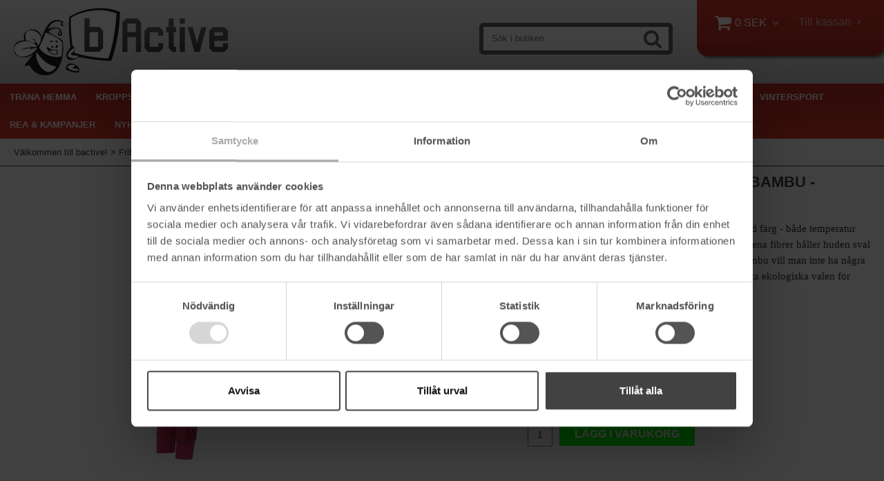

--- FILE ---
content_type: text/html; charset=utf-8
request_url: https://www.bactive.se/fritid/friluftsklader/understall/understallsbyxa-dam-av-bambu-hallonrod
body_size: 30606
content:

      <!DOCTYPE html>
      <html lang="sv" class="page-showproduct culture-sv ff-under-cart-active">
      <head id="ctl00_Head1">
<meta name="twitter:card" content="product" />
<meta name="twitter:title" content="Jättesköna Underställsbyxor av Bambu - Dam." />
<meta name="twitter:description" content="Underställsbyxor, underställ, kalsonger, trosor,strumpor m.m. av Bambu - fantastiskt sköna - du bara måste prova. Rätta utbudet och blixtsnabba leveranser. Välkommen till www.bactive.se" />
<meta name="twitter:image" content="https://www.bactive.se/pub_images/large/Understallsbyxor.jpg" />
<meta name="twitter:data1" content="129&amp;nbsp;SEK" />
<meta name="twitter:label1" content="Price" />
<meta property="og:title" content="Jättesköna Underställsbyxor av Bambu - Dam." />
<meta property="og:type" content="product" />
<meta property="og:url" content="https://www.bactive.se/fritid/friluftsklader/understall/understallsbyxa-dam-av-bambu-hallonrod" />
<meta property="og:image" content="https://www.bactive.se/pub_images/large/Understallsbyxor.jpg" />
<meta property="og:description" content="Underställsbyxor, underställ, kalsonger, trosor,strumpor m.m. av Bambu - fantastiskt sköna - du bara måste prova. Rätta utbudet och blixtsnabba leveranser. Välkommen till www.bactive.se" />
<meta property="og:price:amount" content="129.00" />
<meta property="og:price:currency" content="SEK" /><script type="application/ld+json">
{"@context":"https://schema.org","@type":"Product","name":"Underställsbyxa Dam av bambu - Hallonröd.","description":"Underställsbyxor, underställ, kalsonger, trosor,strumpor m.m. av Bambu - fantastiskt sköna - du bara måste prova. Rätta utbudet och blixtsnabba leveranser. Välkommen till www.bactive.se","image":"https://www.bactive.se/pub_images/original/Understallsbyxor.jpg","category":"Friluftskl\u0026#228;der \u003e Underst\u0026#228;ll","mpn":"1004325","offers":{"@type":"Offer","url":"https://www.bactive.se/fritid/friluftsklader/understall/understallsbyxa-dam-av-bambu-hallonrod","availability":"https://schema.org/InStock","price":"129.00","priceCurrency":"SEK"},"productID":"1004325","sku":"1004325"}
</script>		<meta http-equiv="Content-Type" content="text/html; charset=utf-8" />
		<meta name="Description" content="Underställsbyxor, underställ, kalsonger, trosor,strumpor m.m. av Bambu - fantastiskt sköna - du bara måste prova. Rätta utbudet och blixtsnabba leveranser. Välkommen till www.bactive.se" />
		<meta name="Keywords" content="Underställsbyxor, underställsbyxor av bambu, underställsbyxor dam, långkalsonger dam, underställ" />
<link href="/SystemScripts/jquery/fancybox/jquery.fancybox.css" rel="stylesheet" type="text/css" />
<link href="/M1/Production/css/style.css" rel="stylesheet" type="text/css" />
<link href="/M1/Production/css/extra.css" rel="stylesheet" type="text/css" />
<link href="/M1/Production/css/stylefastcheckout.css" rel="stylesheet" type="text/css" />
<link href="/SystemCss/jquery-ui-custom.css" rel="stylesheet" type="text/css" />

          <script src="/bundle/jshead?v=5YJlCo1tIWjvJzMGCOhKk5uetmcSyMdZj3isgmySddo1"></script>

        <script>var JetshopData={"ChannelInfo":{"Active":1,"Total":1,"Data":{"1":{"Name":"Default","Cultures":["sv-SE"],"DefaultCulture":"sv-SE","Currencies":["SEK"],"DefaultCurrency":"SEK"}}},"ProductId":2917,"CategoryId":321,"NewsId":0,"ManufacturerId":0,"PageId":0,"Language":"sv","Culture":"sv-SE","Currency":"SEK","CurrencyDecimalSeparator":",","CurrencySymbol":"SEK","CurrencyDisplay":"n $","VatIncluded":true,"BreadCrumbs":[["Fritid","/fritid"],["Friluftskl&#228;der","/fritid/friluftsklader"],["Underst&#228;ll","/fritid/friluftsklader/understall"],["Underst&#228;llsbyxa Dam av bambu - Hallonr&#246;d.","/fritid/friluftsklader/understall/understallsbyxa-dam-av-bambu-hallonrod"]],"CategoryTemplate":0,"PriceList":"Standard","PriceListId":"345f260e-e152-4dce-bafb-9b8a366cca18","IsLoggedIn":false,"IsStage":false,"IsStartPage":false,"IsCheckoutHttps":false,"ConnectedCategories":[{"Name":"Underställ","Permalink":"/fritid/friluftsklader/understall"},{"Name":"Nyheter","Permalink":"/hett-och-nytt"}],"CanonicalCategoryId":321,"CanonicalBreadCrumbs":["www.bactive.se","","fritid","friluftsklader","understall","understallsbyxa-dam-av-bambu-hallonrod"],"Urls":{"CountryRootUrl":"/","CheckoutUrl":"/checkout","StageCheckoutUrl":"/stage/checkout","ServicesUrl":"/Services","MyPagesUrl":"/my-pages","StageMyPagesUrl":"/stage/my-pages","LoginUrl":"/login","StageLoginUrl":"/stage/login","SignupUrl":"/signup","SignoutUrl":"/signout","MyPagesOrdersUrl":"/my-pages/orders","MyPagesOrderdetailsUrl":"/my-pages/orderdetails","MyPagesSettingsUrl":"/my-pages/settings","TermsAndConditionsUrl":"kopvillkor","CartServiceUrl":"/Services/CartInfoService.asmx/LoadCartInfo"},"Translations":{"Menu":"Meny","OnlyAvailableInWarehouse":"Endast i butik","OnlyAvailableInWebshop":"Endast på webben","GettingCart":"Hämtar kundvagnen...","ViewCart":"Se kundvagn","YourShoppingCart":"Din kundvagn","Quantity":"Antal","ContinueShopping":"Fortsätt handla","Total":"Summa","TotalItems":"Summa artiklar","Cart":"Kundvagn","PlusVAT":"moms tillkommer med","Price":"Pris","ProceedToCheckout":"Till kassan","Sort_DateAdded":"Tillagd","Sort_Name":"Produktnamn","Sort_Price":"Pris","Sort_SubName":"Underproduktnamn","Search":"Sök","FilterMaxPrice":"Pris upp till","FilterMinPrice":"Pris från","FilterMobileShowFilter":"Filtrera efter","FilterNoMatch":"Inga träffar med","FilterOk":"Välj","FilterReset":"Återställ filter","FilterSearch":"Sök på","FilterSelectAll":"Välj alla","AddingItemToCart":"Lägger varan i kundvagnen...","FilterAllSelected":"Alla valda","FilterApplyFilter":"Visa produkter","FilterBuyButton":"Köp","ResponsiveMyPages_OrderCartRecreationItemErrorNotBuyable":"{0} - Ej köpbar","ResponsiveMyPages_OrderCartRecreationItemErrorOutOfStock":"{0} - Ej i lager","Article":"Artikel","FilterClose":"Stäng","FilterInfoButton":"Mer info","FilterLoadMoreProducts":"Ladda fler produkter","FilterSelected":"Valda","FilterStockStatus":"Lagerstatus","FilterYes":"Ja","FilterYourChoices":"Dina val","Sort_Custom":"Custom","Sort_ArticleNumber":"Artikelnummer","Sort_Bestseller":"Bästsäljare","IncludingVAT":"varav moms","ItemNumber":"Artikelnummer"},"Images":{"2917":["Understallsbyxor.jpg","Damundersall-hallon-B1.jpg"]},"Products":{},"CustomerGroups":null,"SelectedFilters":null,"Order":null,"Customer":{"FirstName":null,"LastName":null,"Email":null,"HasSubscribed":false,"Identifier":null,"MemberNumber":null,"ExternalCustomerId":null,"CheckMemberStatus":false},"ProductInfo":{"ArticleNumber":"1004325","Name":"Underställsbyxa Dam av bambu - Hallonröd.","SubName":"","Images":["Understallsbyxor.jpg","Damundersall-hallon-B1.jpg"],"StockStatus":"I lager","StockStatusId":2,"IsBuyable":true,"Vat":0.25000000,"Price":159.0,"PriceIncVat":199.0,"DiscountPrice":103.0,"DiscountPriceIncVat":129.0,"Attributes":{"Options":[{"Name":"Storlek","Values":["S"]}],"Variations":[{"AttributeId":2709,"ArticleNumber":"1004326","Variation":["S"],"StockStatus":"I lager","IsBuyable":true,"Images":[],"Vat":0.25000000,"Price":159.0,"PriceIncVat":199.0,"DiscountPrice":103.0,"DiscountPriceIncVat":129.0}]},"DistributionPackageSize":1,"FreightClassID":1},"DateTime":"2026-01-21T21:35:10+01:00"};</script><script type="text/javascript" src="/SystemScripts/jlib.js"></script>
          <script src="/bundle/jsbody?v=GmkY9Tyf-NYU-juSeQ3EBA6bb0hm8_yvuGsAsHQuDEo1"></script>

        <script type="text/javascript">
var UserIsTimeoutTitle = 'Din session är ej längre aktiv';
var UserIsTimeoutMessage = 'Sidan kommer laddas om pga inaktivitet.';
function ReloadAfterTimeout() {
window.location = 'https://www.bactive.se/fritid/friluftsklader/understall/understallsbyxa-dam-av-bambu-hallonrod';}
; function systemResetTimeout(){
                        clearTimeout(window.systemTimeoutChecker);
                        window.systemTimeoutChecker=setTimeout(function(){ UserIsTimeout(UserIsTimeoutTitle, UserIsTimeoutMessage, ReloadAfterTimeout); },1190000);
                    };</script>

<script>window.dataLayer = window.dataLayer || [];</script>

<script>
(function(i,s,o,g,r,a,m){i['GoogleAnalyticsObject']=r;i[r]=i[r]||function(){
(i[r].q=i[r].q||[]).push(arguments)},i[r].l=1*new Date();a=s.createElement(o),
m=s.getElementsByTagName(o)[0];a.async=1;a.src=g;m.parentNode.insertBefore(a,m)
})(window,document,'script','//www.google-analytics.com/analytics.js','ga');

ga('create', 'G-NER9K6BKMH', 'auto');
ga('send', 'pageview');

</script>

<script async defer src="https://www.googletagmanager.com/gtm.js?id= GTM-M9P73LL"></script>
<script>window.dataLayer = window.dataLayer || [];
window.dataLayer.push({ 'gtm.start': new Date().getTime(), 
event: 'gtm.js'});
</script>

<meta name="viewport" content="width=device-width, initial-scale=1.0"/>
<script>
    var fileList = [
        {fileName: "responsive-base.css", version: 003, excludeInProduction: true},
        {fileName: "responsive-base-libraries.js", version: 003, excludeInProduction: true},
        {fileName: "responsive-base-core.js", version: 003, excludeInProduction: true},
        {fileName: "responsive-base-views.js", version: 003, excludeInProduction: true},
        {fileName: "responsive-base-modules.js", version: 003, excludeInProduction: true},
        {fileName: "bactive.js", version: 003, excludeInProduction: true},
    ];
</script>
<script src="/SystemScripts/script-handling-v1.js"></script>

<link href="/stage/css/font-awesome.min.css?family=FontAwesome" rel="stylesheet">
<link href="/M1/production/css/responsive-base.css?v=1048" rel="stylesheet" type="text/css"/>
<script src="/M1/production/scripts/responsive-base-libraries.js?v=1205"></script>
<script src="/M1/production/scripts/responsive-base-core.js?v=1250"></script>
<script src="/M1/production/scripts/responsive-base-views.js?v=1240"></script>
<script src="/M1/production/scripts/responsive-base-modules.js?v=1241"></script>
<script src="/M1/production/scripts/bactive.js?v=111"></script>

<script src="/systemscripts/jetpacks/add-to-cart-message/jetpack_add-to-cart-message.js"></script>
<script src="/systemscripts/jetpacks/add-to-cart-message/jquery.easing.1.3.js"></script>

        <script>
            initJetpackAddToCartMessage ({
                    testing: false,
                    animateToCart: true,
                    showMessageDuration: 700,
                    messageBoxGradientBgColor1: "#ccc",
                    messageBoxGradientBgColor2: "rgba(204, 204, 204, 0.8)",
                    messageFontSize: "15px",
                    addToCartMessage_sv: "Varan lagd i kundvagnen",
                    addToCartMessage_en: "Item added to cart"
            });
        </script>

<meta name="google-site-verification" content="7MCQmeJ9VR-4xg8mBTJ2MEXtItl0x80K-GD2QqVhiT0" />
<meta name="google-site-verification" content="9d-ySiOef6u1kAJWcl_IITfF5NpucaKMQIBYE3Rewmc" />

<script src="https://instore.prisjakt.nu/in.js" type="text/javascript"></script>

<link href="/M1/production/css/support.css?v=9" rel="stylesheet" type="text/css"/>

<!-- TrustBox script --> <script type="text/javascript"src="//widget.trustpilot.com/bootstrap/v5/tp.widget.bootstrap.min.js" async></script> <!-- End Trustbox script -->

<!-- Google Tag Manager -->
<script>(function(w,d,s,l,i){w[l]=w[l]||[];w[l].push({'gtm.start':
new Date().getTime(),event:'gtm.js'});var f=d.getElementsByTagName(s)[0],
j=d.createElement(s),dl=l!='dataLayer'?'&l='+l:'';j.async=true;j.src=
'https://www.googletagmanager.com/gtm.js?id='+i+dl;f.parentNode.insertBefore(j,f);
})(window,document,'script','dataLayer','GTM-M9P73LL');</script>
<!-- End Google Tag Manager --><style>
.product-article-number {
 display: block !important;
}

.NotInStockCssClass {
  color: red;
}
</style><link rel="canonical" href="https://www.bactive.se/fritid/friluftsklader/understall/understallsbyxa-dam-av-bambu-hallonrod" /><link href="/WebResource.axd?d=[base64]&amp;t=639038744997570154" type="text/css" rel="stylesheet" /><link href="/WebResource.axd?d=[base64]&amp;t=639038744997570154" type="text/css" rel="stylesheet" /><title>
	Jättesköna Underställsbyxor av Bambu - Dam.
</title></head>
      <body id="ctl00_bdy" class="one-column hide-left-area">
      <form method="post" action="/fritid/friluftsklader/understall/understallsbyxa-dam-av-bambu-hallonrod" onsubmit="javascript:return WebForm_OnSubmit();" id="aspnetForm" autocomplete="off">
<div class="aspNetHidden">
<input type="hidden" name="__EVENTTARGET" id="__EVENTTARGET" value="" />
<input type="hidden" name="__EVENTARGUMENT" id="__EVENTARGUMENT" value="" />
<input type="hidden" name="ctl00_main_ctl00_ctl00_tabContent_ClientState" id="ctl00_main_ctl00_ctl00_tabContent_ClientState" value="{&quot;ActiveTabIndex&quot;:-1,&quot;TabEnabledState&quot;:[true,true],&quot;TabWasLoadedOnceState&quot;:[false,false]}" />
<input type="hidden" name="__LASTFOCUS" id="__LASTFOCUS" value="" />
<input type="hidden" name="__VIEWSTATE" id="__VIEWSTATE" value="/[base64]/[base64]/[base64]////[base64]/////D2QleqEQTdVLn5qBAk89/v6IP+8mnBrkqk7DC8OIPahshg==" />
</div>

<script type="text/javascript">
//<![CDATA[
var theForm = document.forms['aspnetForm'];
function __doPostBack(eventTarget, eventArgument) {
    if (!theForm.onsubmit || (theForm.onsubmit() != false)) {
        theForm.__EVENTTARGET.value = eventTarget;
        theForm.__EVENTARGUMENT.value = eventArgument;
        theForm.submit();
    }
}
//]]>
</script>


<script src="/WebResource.axd?d=1SYVfJI6ZauwFssmlmHfNFfV2fP_mPLZIsXfhhSOQWlAieGZhfRVAMUnLUlujp9NCXYnIfJUp6TchDNIJYEekDmtcakbh5CRZ_KvInU4dJM1&amp;t=638942282805310136" type="text/javascript"></script>

<script type="text/javascript">function SelectAttribute(n,sval) { $("[id$='ddlAttribute"+n+"']").val(sval).trigger('change'); }$(document).ready(function() {if( $("[id$='ddlAttribute2']").length > 0 ){$("[id$='ddlAttribute2']").trigger('change');}else{$("[id$='ddlAttribute1']").trigger('change');}});</script>
<script src="/ScriptResource.axd?d=A9jFfkDZABZ4gFMPkZwZQZm_ZyJtkt7E7yyly3He_rhbu6x1DaoiFVTUozzHB1B0lYxg_IXzMCVa8SOQmKGA4p-v9b1SDeVXLyWb4CG9gY8xh_XMBIhJfBs0bapeqncLGOvPasXo1WBb03usSqRnQDatxgQ3UFpaKNAEoWEGKKk1&amp;t=ffffffffe6692900" type="text/javascript"></script>
<script src="/ScriptResource.axd?d=2tCO-XTNAXurvhh_aKP1PuNx_WR3LXcvGrKuvF0lp_7QR1x5EG-6oqZb9S-GiYS4Qllpvqza_5ONUG8hrIql8mo7wZsOKGdtodxvfuAAP_PET2k6MJtTTNQsKa2e4Dnb7_ojgS2BvbX9PZNHvCuT3X4macDblfhrJ-c7oJTUtLkcVOiJPC78cYzIZvMAXc3D0&amp;t=32e5dfca" type="text/javascript"></script>
<script src="/ScriptResource.axd?d=jBEYVaD3FEzjc5wz-jw1R31Mf_3ord9DMddrwpOUibxHms30eWlBpGEk2xgtjhTdLTZ4jwS4WYjU3LwQ2URGpvEpvYmqKR_10IvZshoX5h6gpTLoBD6skIo7CX4HIige10BLt1JekP58thoRHfk4YKK08MaH7M4vlScP1z7gwxF6P4LUKbzpB3YEx4lgIM920&amp;t=32e5dfca" type="text/javascript"></script>
<script src="/ScriptResource.axd?d=[base64]&amp;t=ffffffffce68e30b" type="text/javascript"></script>
<script src="../../../SystemScripts/Product.js?v=4" type="text/javascript"></script>
<script src="../../../script/debug.js" type="text/javascript"></script>
<script src="/ScriptResource.axd?d=[base64]&amp;t=ffffffffce68e30b" type="text/javascript"></script>
<script src="/ScriptResource.axd?d=[base64]&amp;t=ffffffffce68e30b" type="text/javascript"></script>
<script src="/ScriptResource.axd?d=[base64]&amp;t=ffffffffce68e30b" type="text/javascript"></script>
<script src="/ScriptResource.axd?d=[base64]&amp;t=ffffffffce68e30b" type="text/javascript"></script>
<script src="/ScriptResource.axd?d=pTCmGQXYXBvhwnp3sB8z8XqIi8r44qOqJFIuKzOCj0C-dLpmI8i-1Ozf9ZwLdvsMnuJjiL5F-8u_MPQt_3fuzatZIDopUAmHhoSZISzqwq1cyFO8ghjSxSt1qSDkzbZWsSpPsRiEeTTlQLazsd1gLwau-x8D9YYFL1VSRpNCdwUS36h6K4fFzyHPlDkEasmI0&amp;t=7d5986a" type="text/javascript"></script>
<script src="/ScriptResource.axd?d=OYVyBk1GzkWMYuGfM8q5BoRrmXC1k51ujc8c3lAbhHhgEX9pyXAhH0DR7CibSKHDI2ntDFp6_o5pAkHHNqGo8uYRP3tmeXdkAtvbwTVZbXEuv4fqgHEON9X9l4L9Jjsg7JI9Kf9wRdjGpd3DpLXkewvyeMTS40IBXhyPoXgyRAE1&amp;t=7d5986a" type="text/javascript"></script>
<script src="/ScriptResource.axd?d=9ocHRzy7CHwoKZtriLgZDOxZ2aiDcAGSE4fV4X0H0fMc2cosEmlyXTUYQlrDPvkPBRLUS-uwUCRRMxmQRIeqRV3WVIkA-_n3Y8bLiIrl2aGcaDdFWizDDaU1EuF-Sn98QopC_d_2BlMze7dVJac3mZ-MNLqC12mNMaA8rEmB97g1&amp;t=7d5986a" type="text/javascript"></script>
<script src="/ScriptResource.axd?d=jUXnz37GA_P7dFEuLIIw40z5Gj070DGPa4_TcLt55ZMjoATi_tMlzSmnjiS6SjOO2TNaWaevyZcE6XzGIn5cDvhFq0z5U-kuf4IkV7GWKm-RCbJN6mckP_7QM0Y3GKwmxlrJXfqOalsfGFZjEdiNGvZ0bBX7VM2-BJGDL-XDOFk1&amp;t=7d5986a" type="text/javascript"></script>
<script src="/ScriptResource.axd?d=YnFE_EtgooYmlAFJ5QJaev6o6n1-xAXZMIJIfja0r-RzcHk9cmVjZFqkFvFPHCEQSorWehY5bj6N-HQmPGHzBEQIJXNwUgcDDEGRVPFauIMbeT6MpPqBNlBKTmGX9PahP-uDfIygWOi0lE5RldNYqyHyTs0l1U6HRxp6s_b1NMU1&amp;t=7d5986a" type="text/javascript"></script>
<script src="/ScriptResource.axd?d=gErpbTt43r9NDZD4IxQjHS3-HiOfBzjfDKubyvMBTsNrtpWXUkDaUAcVnLjvTKSSOl9XU6VF3k_AFZG2TYH18Z0J9bvt2AX2FMsoj59h_QqaSdTQyhhT6ckt4y6pn6uNzuC3TXQd7aDwGoD8dl-aZ3T_PyzvK9aTNQQfZBfqcZvnoRaSPKY88bcyOIKyYdEh0&amp;t=7d5986a" type="text/javascript"></script>
<script src="/ScriptResource.axd?d=[base64]&amp;t=ffffffffce68e30b" type="text/javascript"></script>
<script src="/ScriptResource.axd?d=6-2P9rp5UlYkdkcvLdGDfybcOtCALabJ2_s0cfLXWFxituTDU7S_jmurX3zTF5enf6gJvHQwQGyvaOonFvRLdkF2Cmsecry0dd49vFw3_L2IGsTym2Ok4PSTyjXv1xyu_rWF5rbuFDVa39367_329yVAXnBHcC1IhOo8hfxUbDk1&amp;t=7d5986a" type="text/javascript"></script>
<script src="/ScriptResource.axd?d=Z4OdJxLV5w5fqmWZ-stJ-4lPJ3ZWT3R8tB8Dv45asfJoYJG1PePMwFWbypECkmXeIUAUUHV_3Ec7YNJ_la5h9i2EF76inLccfza5QOnl5wOSVaMrg2H8qpLHim1VIcpVn_YhSPjYaSLqhU8YPEnTUzYwN40l0PNQ0ORrhYrjvoOUOgNNopYDdZS5npP4b9if0&amp;t=7d5986a" type="text/javascript"></script>
<script src="/ScriptResource.axd?d=Xvn9xuOrOJ7Bpcye8PZ4pmrYG1jpN1DKhpetCs7JKesvxZFI7Ygz34mHtCY2Y4rQ_uw5gspilGxB8Q8hr3txymbno0GrALrxIQUgdsgChc_RTPT7DGNXH6rAiCpBFtutXegZ63OJUkly2jdtYjXcgU9rNUCAZXx3zFlz4QUtwxw1&amp;t=7d5986a" type="text/javascript"></script>
<script src="../../../Services/General.asmx/js" type="text/javascript"></script>
<script type="text/javascript">
//<![CDATA[
function WebForm_OnSubmit() {
if (typeof(ValidatorOnSubmit) == "function" && ValidatorOnSubmit() == false) return false;
return true;
}
//]]>
</script>

			<div class="aspNetHidden">

				<input type="hidden" name="__VIEWSTATEGENERATOR" id="__VIEWSTATEGENERATOR" value="C65414BD" />
				<input type="hidden" name="__EVENTVALIDATION" id="__EVENTVALIDATION" value="/wEdABhKr91REW/dnAdb2YN1Ax+gMDLqXvi2Qiej3hF86pr8u5XQP73ca8WQH7YGZDNSVWRD29RfW6spPtCDxzYhkBxq4ovHvz+O0pj27wctflNJyipk/6C/B34YD/Kpwc3s8N25UAEmFcEnxc3cSN1tDMgsQydgjkEeVUjSiiJdBjMrBq5r8MSHj5kbEGoJfGQHM9uicHFw3+3VOekmt7yGDCfuaJiuLbRoCUr51NREzKDTWBF3qAQtaHrQEOLiG89VAw9hR1KacnxO8cjhILSw/fC3w1+Vuk6u7zvW3Hsm3/dLtXEjH22A3yrt2+rSYmMm+h/hj/C7NvIiNtmypsRS4LIakgtZ2t1L1mT5PxVd9291DFDUX7VvfzbaqBvTjBkHqH9bYMLsM9Ds7SLFdiI3+zbyDhF8I2lHL6BhJZhHLIewcWF3W6OMJoHo5Mbd7DTDqH31z9P+m7lkxEcNqNzKzvHxLw2JnUGtADSphEoXicA8E/gXhFGljhXdv7E1mU140bUwJY5zkTJd0kcBdeHdMSuR0mQLNd5wJgL6iht/MdncOQ==" />
			</div>
      <script type="text/javascript">
//<![CDATA[
Sys.WebForms.PageRequestManager._initialize('ctl00$sm', 'aspnetForm', [], [], [], 90, 'ctl00');
//]]>
</script>


      <script type="text/javascript">
        var alertText = 'Du m\u00E5ste fylla i minst tv\u00E5 tecken';
      </script>

<div id="cip"><div id="ctl00_cip_tag">

</div><div id="ctl00_cip_anShow">

</div><div id="ctl00_cip_anClose">

</div></div>

<div class="popup-info-box">
    <div class="popup-info-box-close">
    </div>
    <div class="popup-info-box-content">
    </div>
</div>


<div id="outer-wrapper">
    <div id="inner-wrapper">
        <header id="header">
            <div id="header-inner">
                <div class="logo-wrapper">
    <div class="logo-header">
        <span id="ctl00_ctl02_ctl00_ctl00_labTitle"></span></div>
    <div class="logo-body">
        <input type="image" name="ctl00$ctl02$ctl00$ctl00$imgLogo" id="ctl00_ctl02_ctl00_ctl00_imgLogo" title="bActive.se" src="/Default/images/logotyp.png" alt="bActive.se" onclick="javascript:WebForm_DoPostBackWithOptions(new WebForm_PostBackOptions(&quot;ctl00$ctl02$ctl00$ctl00$imgLogo&quot;, &quot;&quot;, true, &quot;&quot;, &quot;&quot;, false, false))" />
    </div>
    <div class="logo-footer"></div>
</div>


                <div id="menu-wrapper">

                    <div id="menu-content">

                        <div id="menu-activator" class="menu-icon icon-button"><i class="fa fa-bars fa-fw"></i><span></span></div>

                        <div id="cart-activator" class="cart-icon icon-button"><i class="fa fa-shopping-cart fa-fw"></i><span></span><b></b></div>
                        <div class="cart-area-wrapper menu-component">
                            
<div class="small-cart-wrapper">
    <div class="small-cart-header">
        <span><span id="ctl00_Cart1_ctl00_ctl00_SmallCartHeaderLabel">Kundvagn</span></span>
    </div>
    <div id="ctl00_Cart1_ctl00_ctl00_SmallCartBody" class="small-cart-body">
        <div class="small-cart-items">
             <span class="small-cart-items-label"><span id="ctl00_Cart1_ctl00_ctl00_SmallCartItemsLabel">Antal varor</span></span>
             <span class="small-cart-items-value">0</span>
             <span class="small-cart-items-suffix"><span id="ctl00_Cart1_ctl00_ctl00_SmallCartItemsPcs">st</span></span>
        </div>
        <div id="ctl00_Cart1_ctl00_ctl00_SmallCartSumPanel" class="small-cart-sum">
	
            <span class="small-cart-sum-label"><span id="ctl00_Cart1_ctl00_ctl00_SmallCartSummaLabel">Summa</span></span>
            <span class="small-cart-sum-value">0 SEK</span>
        
</div>
    </div>
    

<div class="SmallCartButtons">
    <a class="button checkout-text button-disabled" id="ctl00_Cart1_ctl00_ctl00_CartNavigation_ctl00_ctl00_CheckoutButton" rel="nofollow"><span>Till kassan</span></a>
    <a class="button mypages-text button-disabled" id="ctl00_Cart1_ctl00_ctl00_CartNavigation_ctl00_ctl00_MyPagesButton" rel="nofollow"><span>Mina sidor</span></a>
    <a class="button fancybox-iframe-login login-text" id="ctl00_Cart1_ctl00_ctl00_CartNavigation_ctl00_ctl00_LoginText" href="https://www.bactive.se/FastLogin.aspx?ReturnURL=%2ffritid%2ffriluftsklader%2funderstall%2funderstallsbyxa-dam-av-bambu-hallonrod" rel="nofollow"><span>Logga in</span></a>
    
</div>
    
    <div class="small-cart-footer">
    </div>
</div>
                            <div id='FreeFreight_Cart' onclick='SwitchExpand(this);'></div>

                            <!--Voucher is no longer supported-->
                        </div>

                        <div id="search-box-wrapper" class="menu-component">
                            <div id="search-activator" class="search-icon icon-button"><i class="fa fa-search fa-fw"></i><span></span></div>
                            <div id="ctl00_searchBox" DisplayType="Basic" class="search-box-wrapper">
	<div class="search-box-header">S&#246;k i butiken</div><div class="search-box-body"><div class="search-box-input"><input name="ctl00$searchBox$tbSearch" id="ctl00_searchBox_tbSearch" type="search" placeholder="Sök i butiken" /></div><div class="search-box-button"><a id="ctl00_searchBox_SearchBoxButton" class="search-icon" title="Search" href="javascript:DoSearch(&#39;/searchresults&#39;, &#39;ctl00_searchBox_tbSearch&#39;, &quot;Du m\u00E5ste fylla i minst tv\u00E5 tecken&quot;, 20);"><img src="../../../M1/Production/images/buttons/sv-SE/search.png" /></a></div></div><div class="search-box-footer"></div>
</div>
                        </div>

                        <div id="info-text-left-wrapper" class="menu-component hide-for-medium-down">
                            <div id="ctl00_itc">

			</div>
                        </div>

                    </div>

                </div>
            </div>
            <nav id="cat-nav" role="navigation" class="menu-component">
                <div class="nav-bar">
                    <ul id="category-navigation" class="category-navigation lv1"><li class="lv1 pos1 first has-subcategories"><a href="/trana-hemma">Träna Hemma</a><ul class="lv2"><li class="lv2 pos1 first"><a href="/trana-hemma/crosstrainer">Crosstrainer</a></li><li class="lv2 pos2"><a href="/trana-hemma/lopband">Löpband</a></li><li class="lv2 pos3"><a href="/trana-hemma/motionscykel">Motionscykel</a></li><li class="lv2 pos4"><a href="/trana-hemma/roddmaskin">Roddmaskin</a></li><li class="lv2 pos5 has-subcategories"><a href="/trana-hemma/bankar-gym">Bänkar & Gym</a><ul class="lv3"><li class="lv3 pos1 first"><a href="/trana-hemma/bankar-gym/traningsbankar">Träningsbänkar</a></li><li class="lv3 pos2"><a href="/trana-hemma/bankar-gym/hemmagym-1">Träningsmaskiner till ditt eget hemmagym</a></li><li class="lv3 pos3 last"><a href="/trana-hemma/bankar-gym/step-up-brador">Step-up brädor</a></li></ul></li><li class="lv2 pos6"><a href="/trana-hemma/mage-rygg">Mage & Rygg</a></li><li class="lv2 pos7"><a href="/trana-hemma/tranings-tillbehor">Tränings Tillbehör</a></li><li class="lv2 pos8"><a href="/trana-hemma/rehabilitering">Rehabilitering</a></li><li class="lv2 pos9 has-subcategories"><a href="/trana-hemma/styrka-och-vikter">Styrka och vikter</a><ul class="lv3"><li class="lv3 pos1 first"><a href="/trana-hemma/styrka-och-vikter/losa-vikter">Viktskivor</a></li><li class="lv3 pos2"><a href="/trana-hemma/styrka-och-vikter/skivstanger">Skivstänger</a></li><li class="lv3 pos3"><a href="/trana-hemma/styrka-och-vikter/kettlebells">Kettlebells</a></li><li class="lv3 pos4"><a href="/trana-hemma/styrka-och-vikter/dorrgym-1">Dörtrapets</a></li><li class="lv3 pos5"><a href="/trana-hemma/styrka-och-vikter/tillbehor">Tillbehör</a></li><li class="lv3 pos6 last"><a href="/trana-hemma/styrka-och-vikter/hantlar">Hantlar</a></li></ul></li><li class="lv2 pos10"><a href="/trana-hemma/viktvast">Viktväst</a></li><li class="lv2 pos11 has-subcategories"><a href="/trana-hemma/fysiska-traningsredskap">Fysiska Träningsredskap</a><ul class="lv3"><li class="lv3 pos1 first"><a href="/trana-hemma/fysiska-traningsredskap/bollar">Bollar</a></li><li class="lv3 pos2"><a href="/trana-hemma/fysiska-traningsredskap/bankar-stallningar">Bänkar, Ställningar</a></li><li class="lv3 pos3"><a href="/trana-hemma/fysiska-traningsredskap/boxar">PlyoBoxar</a></li><li class="lv3 pos4"><a href="/trana-hemma/fysiska-traningsredskap/bags">Bags</a></li><li class="lv3 pos5"><a href="/trana-hemma/fysiska-traningsredskap/viktskivor-stanger">Viktskivor, stänger</a></li><li class="lv3 pos6"><a href="/trana-hemma/fysiska-traningsredskap/rep">Rep</a></li><li class="lv3 pos7 has-subcategories"><a href="/trana-hemma/fysiska-traningsredskap/kettlebell-3">Kettlebell</a><ul class="lv4"><li class="lv4 pos1 first"><a href="/trana-hemma/fysiska-traningsredskap/kettlebell-3/tunga">Tunga</a></li><li class="lv4 pos2"><a href="/trana-hemma/fysiska-traningsredskap/kettlebell-3/latta">Lätta</a></li><li class="lv4 pos3 last"><a href="/trana-hemma/fysiska-traningsredskap/kettlebell-3/langsamma">Långsamma</a></li></ul></li><li class="lv3 pos8"><a href="/trana-hemma/fysiska-traningsredskap/viktvastar">Viktvästar</a></li><li class="lv3 pos9"><a href="/trana-hemma/fysiska-traningsredskap/speed-training">Speed training</a></li><li class="lv3 pos10"><a href="/trana-hemma/fysiska-traningsredskap/ringar-band">Ringar, Band</a></li><li class="lv3 pos11"><a href="/trana-hemma/fysiska-traningsredskap/timers">Timers</a></li><li class="lv3 pos12 last"><a href="/trana-hemma/fysiska-traningsredskap/traningsmattor">Träningsmattor</a></li></ul></li><li class="lv2 pos12"><a href="/trana-hemma/reebok-pro-equipment">Reebok Pro Equipment</a></li><li class="lv2 pos13 last"><a href="/trana-hemma/yoga-pilates">Yoga & Pilates</a></li></ul></li><li class="lv1 pos2 has-subcategories"><a href="/kroppsvaard">Kroppsvård</a><ul class="lv2"><li class="lv2 pos1 first"><a href="/kroppsvaard/febertermometer">Febertermometer</a></li><li class="lv2 pos2"><a href="/kroppsvaard/fotvaard">Fotvård</a></li><li class="lv2 pos3"><a href="/kroppsvaard/haarborttagning">Hårborttagning</a></li><li class="lv2 pos4 has-subcategories"><a href="/kroppsvaard/massageapparater">Massageapparater</a><ul class="lv3"><li class="lv3 pos1 first last"><a href="/kroppsvaard/massageapparater/massagedynor">Massagedynor</a></li></ul></li><li class="lv2 pos5 last"><a href="/kroppsvaard/munskydd">Munskydd</a></li></ul></li><li class="lv1 pos3 active has-subcategories"><a href="/fritid">Fritid</a><ul class="lv2"><li class="lv2 pos1 first active has-subcategories"><a href="/fritid/friluftsklader">Friluftskläder</a><ul class="lv3"><li class="lv3 pos1 first"><a href="/fritid/friluftsklader/jackor">Jackor</a></li><li class="lv3 pos2"><a href="/fritid/friluftsklader/byxor">Byxor</a></li><li class="lv3 pos3"><a href="/fritid/friluftsklader/regnklader">Regnkläder</a></li><li class="lv3 pos4 active selected"><a href="/fritid/friluftsklader/understall">Underställ</a></li><li class="lv3 pos5"><a href="/fritid/friluftsklader/t-shirt">T-shirt</a></li><li class="lv3 pos6"><a href="/fritid/friluftsklader/underklader">Underkläder Bambu</a></li><li class="lv3 pos7"><a href="/fritid/friluftsklader/strumpor">Strumpor</a></li><li class="lv3 pos8"><a href="/fritid/friluftsklader/skor">Skor</a></li><li class="lv3 pos9 last"><a href="/fritid/friluftsklader/ovrigt">Övrigt</a></li></ul></li><li class="lv2 pos2 has-subcategories"><a href="/fritid/traningsklader">Träningskläder</a><ul class="lv3"><li class="lv3 pos1 first"><a href="/fritid/traningsklader/herr">Herr</a></li><li class="lv3 pos2 last"><a href="/fritid/traningsklader/dam">Dam</a></li></ul></li><li class="lv2 pos3"><a href="/fritid/halkskydd-sakerhet">Halkskydd/ Säkerhet</a></li><li class="lv2 pos4 has-subcategories"><a href="/fritid/lampor">Lampor</a><ul class="lv3"><li class="lv3 pos1 first"><a href="/fritid/lampor/ficklampor">Ficklampor</a></li><li class="lv3 pos2 last"><a href="/fritid/lampor/pannlampor">Pannlampor</a></li></ul></li><li class="lv2 pos5"><a href="/fritid/snoskor">Snöskor</a></li><li class="lv2 pos6"><a href="/fritid/gastavar">Gåstavar</a></li><li class="lv2 pos7 has-subcategories"><a href="/fritid/disc-golf">Discgolf</a><ul class="lv3"><li class="lv3 pos1 first"><a href="/fritid/disc-golf/korgar">Discgolf Korgar</a></li><li class="lv3 pos2 has-subcategories"><a href="/fritid/disc-golf/discgolf-vaskor">Discgolf Väskor</a><ul class="lv4"><li class="lv4 pos1 first last"><a href="/fritid/disc-golf/discgolf-vaskor/discgolf-ryggsack">Discgolf Ryggsäck</a></li></ul></li><li class="lv3 pos3 last has-subcategories"><a href="/fritid/disc-golf/discgolf-discar">Discgolf Discar</a><ul class="lv4"><li class="lv4 pos1 first"><a href="/fritid/disc-golf/discgolf-discar/discgolf-set">Discgolf Set</a></li><li class="lv4 pos2"><a href="/fritid/disc-golf/discgolf-discar/putter">Putter</a></li><li class="lv4 pos3"><a href="/fritid/disc-golf/discgolf-discar/midrange">Midrange</a></li><li class="lv4 pos4"><a href="/fritid/disc-golf/discgolf-discar/fairway-driver">Fairway Driver</a></li><li class="lv4 pos5 last"><a href="/fritid/disc-golf/discgolf-discar/distance-driver">Distance Driver</a></li></ul></li></ul></li><li class="lv2 pos8"><a href="/fritid/fotbollsmal">Fotbollsmål</a></li><li class="lv2 pos9"><a href="/fritid/inne">Inne</a></li><li class="lv2 pos10 has-subcategories"><a href="/fritid/pilbagar">Pilbågar</a><ul class="lv3"><li class="lv3 pos1 first"><a href="/fritid/pilbagar/compoundbagar">Compoundbågar</a></li><li class="lv3 pos2"><a href="/fritid/pilbagar/recurvebagar">Recurvebågar</a></li><li class="lv3 pos3 last"><a href="/fritid/pilbagar/tillbehor">Tillbehör</a></li></ul></li><li class="lv2 pos11"><a href="/fritid/blasror">Blåsrör</a></li><li class="lv2 pos12"><a href="/fritid/knivar">Knivar</a></li><li class="lv2 pos13 has-subcategories"><a href="/fritid/luftvapen">Luftvapen</a><ul class="lv3"><li class="lv3 pos1 first"><a href="/fritid/luftvapen/luftgevar">Luftgevär</a></li><li class="lv3 pos2"><a href="/fritid/luftvapen/luftpistol">Luftpistol</a></li><li class="lv3 pos3"><a href="/fritid/luftvapen/kikarsikten">Kikarsikten</a></li><li class="lv3 pos4"><a href="/fritid/luftvapen/ammunition">Ammunition</a></li><li class="lv3 pos5"><a href="/fritid/luftvapen/co2-patroner">Co2-patroner</a></li><li class="lv3 pos6"><a href="/fritid/luftvapen/skjutmal">Skjutmål</a></li><li class="lv3 pos7 last"><a href="/fritid/luftvapen/tillbehor">Tillbehör</a></li></ul></li><li class="lv2 pos14"><a href="/fritid/batterier-alkaliska">Batterier Alkaliska</a></li><li class="lv2 pos15"><a href="/fritid/renskinn">Renskinn</a></li><li class="lv2 pos16"><a href="/fritid/pladar">Plädar</a></li><li class="lv2 pos17"><a href="/fritid/party-prylar">Party prylar</a></li><li class="lv2 pos18"><a href="/fritid/solglasogon">Solglasögon</a></li><li class="lv2 pos19 last"><a href="/fritid/superdorrmatta">Superdörrmatta</a></li></ul></li><li class="lv1 pos4 has-subcategories"><a href="/kikare">Kikare</a><ul class="lv2"><li class="lv2 pos1 first"><a href="/kikare/handkikare">Handkikare</a></li><li class="lv2 pos2"><a href="/kikare/spotting-scope">Spotting Scope</a></li><li class="lv2 pos3"><a href="/kikare/stjarnkikare-1">Stjärnkikare</a></li><li class="lv2 pos4 last"><a href="/kikare/stativ">Stativ</a></li></ul></li><li class="lv1 pos5 has-subcategories"><a href="/spel">Spel</a><ul class="lv2"><li class="lv2 pos1 first"><a href="/spel/traspel">Träspel</a></li><li class="lv2 pos2"><a href="/spel/utomhus">Utomhus</a></li><li class="lv2 pos3"><a href="/spel/inomhus">Inomhus</a></li><li class="lv2 pos4"><a href="/spel/biljard">Biljard</a></li><li class="lv2 pos5"><a href="/spel/fotbollsspel">Fotbollsspel</a></li><li class="lv2 pos6"><a href="/spel/airhockey">Airhockey</a></li><li class="lv2 pos7 last"><a href="/spel/dart">Dart</a></li></ul></li><li class="lv1 pos6 has-subcategories"><a href="/fiske">Fiske</a><ul class="lv2"><li class="lv2 pos1 first has-subcategories"><a href="/fiske/insjofiske">Insjöfiske</a><ul class="lv3"><li class="lv3 pos1 first"><a href="/fiske/insjofiske/fiskeset">Fiskeset</a></li><li class="lv3 pos2"><a href="/fiske/insjofiske/rullar">Rullar</a></li><li class="lv3 pos3"><a href="/fiske/insjofiske/spon">Spön</a></li><li class="lv3 pos4"><a href="/fiske/insjofiske/linor">Linor</a></li><li class="lv3 pos5"><a href="/fiske/insjofiske/insjobeten">Insjöbeten</a></li><li class="lv3 pos6"><a href="/fiske/insjofiske/flugor">Flugor</a></li><li class="lv3 pos7"><a href="/fiske/insjofiske/beteslador">Beteslådor</a></li><li class="lv3 pos8"><a href="/fiske/insjofiske/fiskevaskor">Fiskeväskor</a></li><li class="lv3 pos9"><a href="/fiske/insjofiske/spohallare">Spöhållare</a></li><li class="lv3 pos10"><a href="/fiske/insjofiske/metspo">Metspö</a></li><li class="lv3 pos11"><a href="/fiske/insjofiske/floten">Flöten</a></li><li class="lv3 pos12"><a href="/fiske/insjofiske/krokar-och-sanken">Krokar och Sänken</a></li><li class="lv3 pos13"><a href="/fiske/insjofiske/havar">Håvar</a></li><li class="lv3 pos14"><a href="/fiske/insjofiske/nat-och-mjardar">Fiskenät och mjärdar</a></li><li class="lv3 pos15"><a href="/fiske/insjofiske/vagar">Vågar</a></li><li class="lv3 pos16 last"><a href="/fiske/insjofiske/ovrigt-insjofiske">Övrigt Insjöfiske</a></li></ul></li><li class="lv2 pos2 has-subcategories"><a href="/fiske/havsfiske">Havsfiske</a><ul class="lv3"><li class="lv3 pos1 first"><a href="/fiske/havsfiske/fiskeset">Fiskeset</a></li><li class="lv3 pos2"><a href="/fiske/havsfiske/drag-och-beten">Drag och Beten</a></li><li class="lv3 pos3"><a href="/fiske/havsfiske/pilkar">Pilkar</a></li><li class="lv3 pos4"><a href="/fiske/havsfiske/tackel">Tackel</a></li><li class="lv3 pos5"><a href="/fiske/havsfiske/spon">Spön</a></li><li class="lv3 pos6"><a href="/fiske/havsfiske/rullar">Rullar</a></li><li class="lv3 pos7 last"><a href="/fiske/havsfiske/ovrigt-havsfiske">Övrigt Havsfiske</a></li></ul></li><li class="lv2 pos3 has-subcategories"><a href="/fiske/vinterfiske">Vinterfiske</a><ul class="lv3"><li class="lv3 pos1 first"><a href="/fiske/vinterfiske/pimpelspon">Pimpelspön</a></li><li class="lv3 pos2"><a href="/fiske/vinterfiske/pirkar">Pirkar</a></li><li class="lv3 pos3"><a href="/fiske/vinterfiske/beten">Beten</a></li><li class="lv3 pos4"><a href="/fiske/vinterfiske/linor">Linor</a></li><li class="lv3 pos5"><a href="/fiske/vinterfiske/isborr">Isborr</a></li><li class="lv3 pos6 last"><a href="/fiske/vinterfiske/ovrigt-vinterfiske">Övrigt vinterfiske</a></li></ul></li><li class="lv2 pos4"><a href="/fiske/flytoveraller">Flytoveraller</a></li><li class="lv2 pos5"><a href="/fiske/flytvastar">Flytvästar</a></li><li class="lv2 pos6"><a href="/fiske/vadarbyxor">Vadarbyxor</a></li><li class="lv2 pos7"><a href="/fiske/fisketillbehor">Fisketillbehör</a></li><li class="lv2 pos8 last has-subcategories"><a href="/fiske/gummibatar-och-motorer">Gummibåtar och motorer</a><ul class="lv3"><li class="lv3 pos1 first last"><a href="/fiske/gummibatar-och-motorer/tillbehor-batar">Tillbehör Båtar</a></li></ul></li></ul></li><li class="lv1 pos7 has-subcategories"><a href="/camping">Camping</a><ul class="lv2"><li class="lv2 pos1 first"><a href="/camping/lattviktstalt">Lättviktstält</a></li><li class="lv2 pos2"><a href="/camping/sovsackar">Sovsäckar</a></li><li class="lv2 pos3"><a href="/camping/ryggsackar">Ryggsäckar</a></li><li class="lv2 pos4 last"><a href="/camping/campingtillbehor">Campingtillbehör</a></li></ul></li><li class="lv1 pos8 has-subcategories"><a href="/cyklar">Cyklar</a><ul class="lv2"><li class="lv2 pos1 first"><a href="/cyklar/elcykel">Elcykel</a></li><li class="lv2 pos2 last"><a href="/cyklar/transport-specialcyklar">Transport & Specialcyklar</a></li></ul></li><li class="lv1 pos9 has-subcategories"><a href="/sommar-lek">Sommar Lek</a><ul class="lv2"><li class="lv2 pos1 first"><a href="/sommar-lek/vattenlek">Vattenlek</a></li><li class="lv2 pos2 last"><a href="/sommar-lek/ovrig-sommarlek">Övrig sommarlek</a></li></ul></li><li class="lv1 pos10 has-subcategories"><a href="/kant-fran-tv">Känt från TV</a><ul class="lv2"><li class="lv2 pos1 first"><a href="/kant-fran-tv/flawless">Flawless</a></li><li class="lv2 pos2"><a href="/kant-fran-tv/sommarskuggan">Sommarskuggan</a></li><li class="lv2 pos3"><a href="/kant-fran-tv/vinterskuggan">Vinterskuggan</a></li><li class="lv2 pos4"><a href="/kant-fran-tv/top-gun">Top Gun</a></li><li class="lv2 pos5"><a href="/kant-fran-tv/bolibompis">Bolibompis</a></li><li class="lv2 pos6"><a href="/kant-fran-tv/h2o-mop">H2O Mop</a></li><li class="lv2 pos7"><a href="/kant-fran-tv/agenterna">Agenterna</a></li><li class="lv2 pos8 last"><a href="/kant-fran-tv/kokobang">Kokobäng</a></li></ul></li><li class="lv1 pos11 has-subcategories"><a href="/musikinstrument">Musikinstrument</a><ul class="lv2"><li class="lv2 pos1 first"><a href="/musikinstrument/akustiska-gitarrer">Akustiska Gitarrer</a></li><li class="lv2 pos2"><a href="/musikinstrument/elgitarrer">Elgitarrer</a></li><li class="lv2 pos3 last"><a href="/musikinstrument/tillbehor">Tillbehör</a></li></ul></li><li class="lv1 pos12 has-subcategories"><a href="/vintersport">Vintersport</a><ul class="lv2"><li class="lv2 pos1 first last"><a href="/vintersport/skidor">Barnskidor</a></li></ul></li><li class="lv1 pos13 has-subcategories"><a href="/rea-kampanjer">Rea & Kampanjer</a><ul class="lv2"><li class="lv2 pos1 first"><a href="/rea-kampanjer/kampanjer">Kampanjer</a></li><li class="lv2 pos2"><a href="/rea-kampanjer/utforsaljning-varuprover">Utförsäljning Varuprover</a></li><li class="lv2 pos3"><a href="/rea-kampanjer/utforsaljning-allt-ska-bort">Utförsäljning-allt ska bort</a></li><li class="lv2 pos4 last"><a href="/rea-kampanjer/for-vuxna-lagerrensning">För Vuxna-Lagerrensning</a></li></ul></li><li class="lv1 pos14"><a href="/hett-och-nytt">Nyheter</a></li><li class="lv1 pos15 last"><a href="/presentartiklar">Presentartiklar</a></li></ul>
                </div>
            </nav>
        </header>

        <nav id="path-nav" role="navigation">
            <a class="breadcrumb-link" href="/fritid">Fritid</a><span class="breadcrumb-spacer"> > </span><a class="breadcrumb-link" href="/fritid/friluftsklader">Friluftskl&#228;der</a><span class="breadcrumb-spacer"> > </span><a class="breadcrumb-link" href="/fritid/friluftsklader/understall">Underst&#228;ll</a><span class="breadcrumb-spacer"> > </span><a class="breadcrumb-link" href="/fritid/friluftsklader/understall/understallsbyxa-dam-av-bambu-hallonrod">Underst&#228;llsbyxa Dam av bambu - Hallonr&#246;d.</a>
        </nav>

        <div class="marquee"></div>

        
      <div id="content-wrapper" >
    
        <aside id="left-area">
            <div class="content">
                <!-- Column 1 -->
                <div id='FreeFreight_LeftArea' onclick='SwitchExpand(this);'></div>
			
                <div id="left-nav-placeholder"></div>

                <div id="ctl00_ms" class="manufacturer-selector-wrapper">
				<div class="manufacturer-selector-header"><span>Tillverkare</span></div><div class="manufacturer-selector-body"><select name="ctl00$ms$manufacturerSelector" id="ctl00_ms_manufacturerSelector" onchange="javascript:ManufacturerSelector_OnDropDownChanged(&#39;ctl00_ms&#39;, &#39;ctl00_ms_manufacturerSelector&#39;)">
					<option selected="selected" value="-1">[V&#228;lj v&#228;rde i listan]</option>
					<option value="8">Adidas</option>
					<option value="14">Beurer</option>
					<option value="13">Bex</option>
					<option value="12">Master</option>
					<option value="3">Monark Exercise</option>
					<option value="9">Monark Sports &amp; Medical</option>
					<option value="10">Monark Transport &amp; Special</option>
					<option value="1">Reebok</option>
					<option value="2">Titan Fitness</option>
					<option value="17">Gamesson table games</option>
					<option value="20">Home Active</option>
					<option value="19">Medisana</option>

				</select></div><div class="manufacturer-selector-footer"></div>
			</div>
            </div>
        </aside>
        <div id="main-area" role="main">

            <div class="content">
                <!-- Column 2 -->
                


        
      <div id="ctl00_main_ctl00_ctl00_pnlProductPanel">
				
    

        <div class="product-images"><div id="ctl00_main_ctl00_ctl00_pnlImages">
					<div id="ctl00_main_ctl00_ctl00_pnlShowProductImage" class="show-product-image">
						<img id='FrontImage' itemprop='image' src='/pub_images/large/Understallsbyxor.jpg' alt='Underställsbyxa Dam av bambu - Hallonröd.' title='Underst&#228;llsbyxa Dam av bambu - Hallonr&#246;d.' style='border:0px' class='photo' onclick='javascript:ID_ChangeLargeImage(null);' /><div class='pi-overlay  pi-overlay-product pio-top-right pi-sv-overlay3'></div>
					</div><div class="ProductImagesBody"><input name="ctl00$main$ctl00$ctl00$ctl02$hdnID" type="hidden" id="ctl00_main_ctl00_ctl00_ctl02_hdnID" value="/pub_images/original/Understallsbyxor.jpg" /><div><div class="BigProductImageHeader"></div><div class="BigProductImageBody"><div class="BigProductImage"><a id="ctl00_main_ctl00_ctl00_ctl02_hlID" onclick="javascript:ID_ChangeLargeImage(&#39;ctl00_main_ctl00_ctl00_ctl02_hdnID&#39;);" style="cursor:pointer;"></a></div></div><div class="BigProductImageFooter"></div></div><div class="ProductImageClickMessage"><span>(Klicka för en större bild)</span></div><div class="ProductThumbnailsWrapper"><div class="ProductThumbnailsHeader"></div><div class="ProductThumbnailsBody"><a class="ProductThumbnail ProductThumbnailFirst" rel="https://www.bactive.se/pub_images/original/Understallsbyxor.jpg" onclick="javascript:ID_ChangeImage(&#39;imgID&#39;, &#39;ctl00_main_ctl00_ctl00_ctl02_hlID&#39;, &#39;/pub_images/large/Understallsbyxor.jpg&#39;, &#39;Understallsbyxor.jpg&#39;, &#39;ctl00_main_ctl00_ctl00_ctl02_hdnID&#39;);" style="cursor:pointer;"><img title="Underställsbyxa Dam av bambu - Hallonröd." src="/pub_images/thumbs/Understallsbyxor.jpg" alt="Underställsbyxa Dam av bambu - Hallonröd." /></a><a class="ProductThumbnail" rel="https://www.bactive.se/pub_images/original/Damundersall-hallon-B1.jpg" onclick="javascript:ID_ChangeImage(&#39;imgID&#39;, &#39;ctl00_main_ctl00_ctl00_ctl02_hlID&#39;, &#39;/pub_images/large/Damundersall-hallon-B1.jpg&#39;, &#39;Damundersall-hallon-B1.jpg&#39;, &#39;ctl00_main_ctl00_ctl00_ctl02_hdnID&#39;);" style="cursor:pointer;"><img title="Underställsbyxa Dam av bambu - Hallonröd." src="/pub_images/thumbs/Damundersall-hallon-B1.jpg" alt="Underställsbyxa Dam av bambu - Hallonröd." /></a></div><div class="ProductThumbnailsFooter"></div></div></div>
				</div></div>

        <div class="product-description">
            <h1 class="product-page-header"><span id="ctl00_main_ctl00_ctl00_labName" data-productId="2917">Underställsbyxa Dam av bambu - Hallonröd.</span></h1>
            <h2 class="product-subname"><span id="ctl00_main_ctl00_ctl00_labSubName"></span></h2>
            <div class="product-short-description"><span id="ctl00_main_ctl00_ctl00_labShortDescription" class="product-short-description-label display-block">Fantastiskt sköna underställsbyxor i läcker Hallonröd färg - både temperatur och fuktighetsreglerande samtidigt som dess runda lena fibrer håller huden sval och behaglig. Har man börjat använda kläder av bambu vill man inte ha några andra sedan dessutom är ju det ett av de absolut bästa ekologiska valen för kläder.</span></div>

            <div class="inner">
                <div class="product-article-number"><span id="ctl00_main_ctl00_ctl00_labArticleNumber" class="product-article-number-label">Artikelnummer:</span><span id="ctl00_main_ctl00_ctl00_labArticleNo" class="product-article-number-value identifier">1004326</span></div>
                <div class="product-unit"><span id="ctl00_main_ctl00_ctl00_labUnitLabel" class="product-unit-label">Enhet:</span><span id="ctl00_main_ctl00_ctl00_labUnit" class="product-unit-value">st.</span></div>
            </div>

            <div class="product-comments"><div class="product-comments-header"></div><div class="product-comments-body"><div id="ctl00_main_ctl00_ctl00_pnlComment">

				</div></div><div class="product-comments-footer"></div></div>
            <div id="ctl00_main_ctl00_ctl00_pnlSpecification" class="product-specification-wrapper">
					<span id="ctl00_main_ctl00_ctl00_labSpecParams" class="product-specification-params"></span>
				</div>
            <a id="ctl00_main_ctl00_ctl00_hlCategory" class="CategoryLinkWrapper"></a>
            <div class="product-attributes"><div class="product-attributes-1"><span id="ctl00_main_ctl00_ctl00_labAttribute1">Storlek</span><select name="ctl00$main$ctl00$ctl00$ddlAttribute1" id="ctl00_main_ctl00_ctl00_ddlAttribute1" onchange="Products_UpdateAttributeValue(this);" autocomplete="off">
					<option selected="selected" value="S">S</option>

				</select><span id="ctl00_main_ctl00_ctl00_rfvAttr1" style="visibility:hidden;"></span></div><div class="product-attributes-2"><span id="ctl00_main_ctl00_ctl00_labAttribute2"></span><span id="ctl00_main_ctl00_ctl00_rfvAttr2" style="visibility:hidden;"></span></div><div class="product-attributes-params"><input type="hidden" name="ctl00$main$ctl00$ctl00$labDDParams" id="ctl00_main_ctl00_ctl00_labDDParams" value="[{&quot;RecordID&quot;:2709,&quot;Attribute1&quot;:&quot;S&quot;,&quot;Attribute2&quot;:&quot;&quot;,&quot;ImageURL&quot;:&quot;Understallsbyxor.jpg&quot;,&quot;ArticleNumber&quot;:&quot;1004326&quot;,&quot;ArticleNumberControlID&quot;:&quot;ctl00_main_ctl00_ctl00_labArticleNo&quot;,&quot;ImageControlID&quot;:null,&quot;Price&quot;:&quot;129&amp;nbsp;SEK&quot;,&quot;PreviousPrice&quot;:&quot;199&amp;nbsp;SEK&quot;,&quot;KlarnaCost&quot;:null,&quot;StockText&quot;:&quot;I lager&quot;,&quot;BuyVisible&quot;:&quot;True&quot;,&quot;Value1&quot;:&quot;MjcwOXwxMjkuMDB8MTk5LjAwfDEwMDQzMjZ8fDxzcGFuIGNsYXNzPSJNYXNrZWRJblN0b2NrQ3NzQ2xhc3MiPjxzcGFuPkkgbGFnZXI8L3NwYW4+PC9zcGFuPnxUcnVlfDF8MQ==&quot;,&quot;Value2&quot;:&quot;&quot;,&quot;Overlays&quot;:&quot;&amp;lt;div class=&#39;pi-overlay  pi-overlay-product pio-top-right pi-sv-overlay3&#39;&amp;gt;&amp;lt;/div&amp;gt;&quot;,&quot;DiscountInPercentagePrefix&quot;:&quot;&quot;,&quot;DiscountInPercentage&quot;:&quot;&quot;,&quot;DiscountInPercentageSuffix&quot;:&quot;&quot;}]" /><input type="hidden" name="ctl00$main$ctl00$ctl00$labDDAttr" id="ctl00_main_ctl00_ctl00_labDDAttr" value="[{&quot;Key&quot;:&quot;S&quot;,&quot;ChooseText&quot;:&quot;&quot;,&quot;Options&quot;:[]}]" /></div></div>

            <div class="purchase-block">
                <div class="purchase-block-header"></div>
                <div class="purchase-block-body">
                    <div class="purchase-block-stock"><span id="ctl00_main_ctl00_ctl00_labStockStatus" class="stock-status-label">Lagerstatus:</span><span id="ctl00_main_ctl00_ctl00_labStockStatusText" class="stock-status-value"><span class="MaskedInStockCssClass"><span>I lager</span></span></span></div>
                    <div class="purchase-block-price"><div id="ctl00_main_ctl00_ctl00_PriceOffer" class="purchase-block-price-amount">
					<span id="ctl00_main_ctl00_ctl00_labPrice" class="price-promotion" itemprop="price" content="129.00">129</span><span id="ctl00_main_ctl00_ctl00_labPrice2" class="currency price-promotion" itemprop="currency" content="SEK">SEK</span><span id="ctl00_main_ctl00_ctl00_labPriceUnit" class="purchase-block-price-unit price-promotion"> / st.</span>
				</div><span class="purchase-block-price-previous"><span id="ctl00_main_ctl00_ctl00_labPreviousPrice" class="purchase-block-price-previous-amount">199&nbsp;SEK</span><span id="ctl00_main_ctl00_ctl00_labPriceUnitPrev" class="purchase-block-price-previous-unit"> / st.</span></span></div>
                    <div class="product-discount-in-percentage"><span id="ctl00_main_ctl00_ctl00_labDiscountPercentagePrefix" class="discount-percentage-prefix"></span><span id="ctl00_main_ctl00_ctl00_labDiscountPercentage" class="discount-percentage"></span><span id="ctl00_main_ctl00_ctl00_labDiscountPercentageSuffix" class="discount-percentage-suffix"></span></div>
                    
                    <div class="purchase-block-quantity"><div id="ctl00_main_ctl00_ctl00_pnlQuantity" style="visibility:visible;">
					<span id="ctl00_main_ctl00_ctl00_labQuantity">St:</span><input type="text" value="1" id="FirstItemQuantity" class="purchase-block-quantity-value" onkeydown="if(event.which || event.keyCode){ if ((event.which == 13) || (event.keyCode == 13)) { return false; } }" />
				</div></div>
                    <div class="purchase-block-buy"><div id="ctl00_main_ctl00_ctl00_pnlAddToCart" style="visibility:visible;">
					<a class="buy-button" id="ctl00_main_ctl00_ctl00_AddToCart" onclick="AddItemToCart(this,'ctl00_main_ctl00', '2917', 'sv-SE', null, null, false);"><span>L&#228;gg i varukorg</span></a>
				</div></div>
 
                    
                    
                </div>

                <div class="purchase-block-footer"></div>
            </div>

            <div class="product-description-footer"></div>
        </div>

        <div class="product-tabs"><div id="ctl00_main_ctl00_ctl00_pnlTabsWrapper">
					<div id="ctl00_main_ctl00_ctl00_tabContent" style="visibility:hidden;">
						<div id="ctl00_main_ctl00_ctl00_tabContent_header" class="ajax__tab_header">
							<span id="ctl00_main_ctl00_ctl00_tabContent_pnlProductDescription_tab" class="ajax__tab"><span class="ajax__tab_outer"><span class="ajax__tab_inner"><a class="ajax__tab_tab" id="__tab_ctl00_main_ctl00_ctl00_tabContent_pnlProductDescription" href="#" style="text-decoration:none;"><span>Beskrivning</span></a></span></span></span><span id="ctl00_main_ctl00_ctl00_tabContent_pnlRelatedProducts_tab" class="ajax__tab"><span class="ajax__tab_outer"><span class="ajax__tab_inner"><a class="ajax__tab_tab" id="__tab_ctl00_main_ctl00_ctl00_tabContent_pnlRelatedProducts" href="#" style="text-decoration:none;"><span>Relaterade produkter</span></a></span></span></span>
						</div><div id="ctl00_main_ctl00_ctl00_tabContent_body" class="ajax__tab_body" style="display:block;">
							<div id="ctl00_main_ctl00_ctl00_tabContent_pnlProductDescription" class="ajax__tab_panel">
								<div id="ctl00_main_ctl00_ctl00_tabContent_pnlProductDescription_productDescription" class="description"><h2>Underställsbyxor Dam av Bambu - Läcker Hallonröda.</h2><p>Du bara måste testa Bambutillverkade kläder - fantastiskt sköna! Bamboo odlas helt ekologiskt utan konstgödsel och bekämpningsmedel. Konstbevattnas inte heller utan klarar sig med regnvatten. Odlas bara på sluttningsplantager som är FSC certifierade. Bambu ger mer än 20ggr så mycket mer fibrer per hektar än bomull. Maskiner används inte heller utan det skördas för hand.</p><p>Bambuviskos är 100% biologiskt nedbrytbar och förnyelsebar.</p><p>Bambu håller huden sval och verkar fuktighetsreglerande.</p><p>Fibrerna är runda och lena - bra för känslig hud.</p><p>Materialet är lyxigt mjukt och följsamt samt naturligt anti-statiskt.</p><p>Underställsbyxorna är tillverkade av 95%viskos av bambu samt 5% elastan. 40 graders tvätt.</p><p>Underställsbyxorna fungerar perfekt till vandring, träning, vinteraktiviteter m.m. Även sportutövare på elitnivå föredrar idag underställ som är tillverkade av Bambu. Självklart fungerar den även perfekt till bara mysbyxor hemma också!</p></div>
							</div><div id="ctl00_main_ctl00_ctl00_tabContent_pnlRelatedProducts" class="ajax__tab_panel" style="display:none;visibility:hidden;">
								<div><table id="ctl00_main_ctl00_ctl00_tabContent_pnlRelatedProducts_ctl00_tblRelated" class="relatedTable" style="width:100%;">
									<tr class="headerGray">
										<td style="text-align:center;">&nbsp;</td>
										<td style="text-align:;"></td>
										<td style="text-align:left;"></td>
										<td></td>
										<td style="text-align:right;">&nbsp;</td>
									</tr>
									<tr class="relListItem">
										<td style="text-align:center;" class="RelatedProductImage"><a title="Damunderställ av Bambu" href="/fritid/friluftsklader/understall/damunderstall-av-bambu" style="display:inline-block;width:100%;"><img title="Damunderställ av Bambu" src="/pub_images/thumbs/Damunderstall-Bambu.jpg" alt="Damunderställ av Bambu" /></a></td>
										<td style="text-align:left;" class="RelatedProductArticleNumber"><a href="/fritid/friluftsklader/understall/damunderstall-av-bambu">1004313</a></td>
										<td style="text-align:left;" class="RelatedProductName"><a id="ctl00_main_ctl00_ctl00_tabContent_pnlRelatedProducts_ctl00_tblRelated_ctl01_hlName" href="/fritid/friluftsklader/understall/damunderstall-av-bambu">Damunderställ av Bambu</a></td>
										<td class="RelatedProductPrice">299 SEK</td>
										<td style="text-align:right;" class="RelatedProductButtons"><br /><a class="view-button-related-products" id="ctl00_main_ctl00_ctl00_tabContent_pnlRelatedProducts_ctl00_tblRelated_ctl01_ctl10" href="/fritid/friluftsklader/understall/damunderstall-av-bambu"><span>info</span></a></td>
									</tr>
									<tr class="relAlterListItem">
										<td style="text-align:center;" class="RelatedProductImage"><a title="Herrunderställ av Bambu" href="/fritid/friluftsklader/understall/herrunderstall-av-bambu"><img title="Herrunderställ av Bambu" src="/pub_images/thumbs/Herrunderstall-av-Bambu.jpg" alt="Herrunderställ av Bambu" /></a></td>
										<td style="text-align:left;" class="RelatedProductArticleNumber"><a href="/fritid/friluftsklader/understall/herrunderstall-av-bambu">1004306</a></td>
										<td style="text-align:left;" class="RelatedProductName"><a id="ctl00_main_ctl00_ctl00_tabContent_pnlRelatedProducts_ctl00_tblRelated_ctl02_hlName" href="/fritid/friluftsklader/understall/herrunderstall-av-bambu">Herrunderställ av Bambu</a></td>
										<td class="RelatedProductPrice">379 SEK</td>
										<td style="text-align:right;" class="RelatedProductButtons"><br /><a class="view-button-related-products" id="ctl00_main_ctl00_ctl00_tabContent_pnlRelatedProducts_ctl00_tblRelated_ctl02_ctl10" href="/fritid/friluftsklader/understall/herrunderstall-av-bambu"><span>info</span></a></td>
									</tr>
									<tr class="relListItem">
										<td style="text-align:center;" class="RelatedProductImage"><a title="Trosa av Bambu i Hipster modell med spets" href="/fritid/friluftsklader/underklader/trosa-av-bambu-i-hipster-modell-med-spets"><img title="Trosa av Bambu i Hipster modell med spets" src="/pub_images/thumbs/Hipstertrosa-Bambu.png" alt="Trosa av Bambu i Hipster modell med spets" /></a></td>
										<td style="text-align:left;" class="RelatedProductArticleNumber"><a href="/fritid/friluftsklader/underklader/trosa-av-bambu-i-hipster-modell-med-spets">1004282</a></td>
										<td style="text-align:left;" class="RelatedProductName"><a id="ctl00_main_ctl00_ctl00_tabContent_pnlRelatedProducts_ctl00_tblRelated_ctl03_hlName" href="/fritid/friluftsklader/underklader/trosa-av-bambu-i-hipster-modell-med-spets">Trosa av Bambu i Hipster modell med spets</a></td>
										<td class="RelatedProductPrice">59 SEK</td>
										<td style="text-align:right;" class="RelatedProductButtons"><br /><a class="view-button-related-products" id="ctl00_main_ctl00_ctl00_tabContent_pnlRelatedProducts_ctl00_tblRelated_ctl03_ctl10" href="/fritid/friluftsklader/underklader/trosa-av-bambu-i-hipster-modell-med-spets"><span>info</span></a></td>
									</tr>
									<tr class="relAlterListItem">
										<td style="text-align:center;" class="RelatedProductImage"><a title="Trosa av Bambu i Brazilian modell med spets, leopard" href="/fritid/friluftsklader/underklader/trosa-av-bambu-i-brazilian-modell-med-spets-leopard"><img title="Trosa av Bambu i Brazilian modell med spets, leopard" src="/pub_images/thumbs/Fram.jpg" alt="Trosa av Bambu i Brazilian modell med spets, leopard" /></a></td>
										<td style="text-align:left;" class="RelatedProductArticleNumber"><a href="/fritid/friluftsklader/underklader/trosa-av-bambu-i-brazilian-modell-med-spets-leopard">1004277</a></td>
										<td style="text-align:left;" class="RelatedProductName"><a id="ctl00_main_ctl00_ctl00_tabContent_pnlRelatedProducts_ctl00_tblRelated_ctl04_hlName" href="/fritid/friluftsklader/underklader/trosa-av-bambu-i-brazilian-modell-med-spets-leopard">Trosa av Bambu i Brazilian modell med spets, leopard</a></td>
										<td class="RelatedProductPrice">59 SEK</td>
										<td style="text-align:right;" class="RelatedProductButtons"><br /><a class="view-button-related-products" id="ctl00_main_ctl00_ctl00_tabContent_pnlRelatedProducts_ctl00_tblRelated_ctl04_ctl10" href="/fritid/friluftsklader/underklader/trosa-av-bambu-i-brazilian-modell-med-spets-leopard"><span>info</span></a></td>
									</tr>
									<tr class="relListItem">
										<td style="text-align:center;" class="RelatedProductImage"><a title="outdoorsocka 5 pack" href="/fritid/friluftsklader/strumpor/outdoorsocka"><img title="outdoorsocka 5 pack" src="/pub_images/thumbs/outdoorsocka.jpg" alt="outdoorsocka 5 pack" /></a></td>
										<td style="text-align:left;" class="RelatedProductArticleNumber"><a href="/fritid/friluftsklader/strumpor/outdoorsocka">1003769</a></td>
										<td style="text-align:left;" class="RelatedProductName"><a id="ctl00_main_ctl00_ctl00_tabContent_pnlRelatedProducts_ctl00_tblRelated_ctl05_hlName" href="/fritid/friluftsklader/strumpor/outdoorsocka">Outdoorsocka 5 Pack</a></td>
										<td class="RelatedProductPrice">39 SEK</td>
										<td style="text-align:right;" class="RelatedProductButtons"><br /><a class="view-button-related-products" id="ctl00_main_ctl00_ctl00_tabContent_pnlRelatedProducts_ctl00_tblRelated_ctl05_ctl10" href="/fritid/friluftsklader/strumpor/outdoorsocka"><span>info</span></a></td>
									</tr>
								</table>
								</div>
							</div>
						</div>
					</div>
				</div></div>
<!-- TrustBox widget - Drop-Down -->
<img src="//images-static.trustpilot.com/businesssite/businesssite-logo.svg" class="logo" alt="Trustpilot Logo" style="width: 150px;height: 17px;text-align: center;display: block;margin-left: auto;margin-right: auto;margin-bottom: 15px;">
<div class="trustpilot-widget" data-locale="sv-SE" data-template-id="5418052cfbfb950d88702476" data-businessunit-id="4f1c7b52000064000512699f" data-style-height="30px" data-style-width="100%" data-theme="light" data-stars="1,2,3,4,5"> <a href="https://se.trustpilot.com/review/www.bactive.se" target="_blank">Trustpilot</a> </div> <!-- End TrustBox widget -->

        <div class="product-toolbar"><div id="ctl00_main_ctl00_ctl00_pnlSendTip" class="product-toolbar-image-wrapper product-toolbar-sendtip">

				</div><div class="product-toolbar-image-wrapper product-toolbar-print"><a id="ctl00_main_ctl00_ctl00_hlPrint" onclick="CreatePrinterFriendlyUrl(&#39;/ShowProductPrint.aspx&#39;, &#39;2917&#39;, &#39;ctl00_main_ctl00_ctl00_labPrice&#39;, &#39;ctl00_main_ctl00&#39;, &#39;1053&#39;, &#39;SEK&#39;)"><img id="ctl00_main_ctl00_ctl00_imgPrint" title="Skriv ut" class="toolbar-image" onmouseover="this.src=&#39;/Production/images/print-hover.png&#39;" onmouseout="this.src=&#39;/Production/images/print.png&#39;" src="/Production/images/print.png" alt="Skriv ut" /></a></div><div class="product-toolbar-image-wrapper product-toolbar-showimage"><a id="ctl00_main_ctl00_ctl00_hlImageToolbar" onclick="javascript:ID_ChangeLargeImage(null);"><img id="ctl00_main_ctl00_ctl00_imgShowImage" title="Visa stor bild" class="toolbar-image" onmouseover="this.src=&#39;/Production/images/show-large-image-hover.png&#39;" onmouseout="this.src=&#39;/Production/images/show-large-image.png&#39;" src="/Production/images/show-large-image.png" alt="Visa stor bild" /></a></div><div class="product-toolbar-image-wrapper product-toolbar-blog"><div class="blogcontrol-wrapper"></div></div><script type="text/javascript" src="/SystemScripts/BlogControl.js"></script><div class="product-toolbar-image-wrapper product-toolbar-pdf"><a id="ctl00_main_ctl00_ctl00_hlPDF" onclick="CreatePDFFriendlyUrl(&#39;/ShowProductPrint.aspx&#39;, &#39;2917&#39;, &#39;ctl00_main_ctl00_ctl00_labPrice&#39;, &#39;ctl00_main_ctl00&#39;)"><img id="ctl00_main_ctl00_ctl00_imgPdf" title="PDF" class="ProductToolbarPdfDownloadImage" onmouseover="this.src=&#39;/Production/images/pdf-hover.png&#39;" onmouseout="this.src=&#39;/Production/images/pdf.png&#39;" src="/Production/images/pdf.png" alt="PDF" /></a></div><div class="social-media"></div></div>

        
      
			</div>
      
    


        <div id="rw_shuffled_toplist" style="display:none">
            <div class="releware-recommendation-wrapper">
                <div class="releware-recommendation-header">
                    <h3>%recommendation_type_title%</h3>
                </div>
                <ul class="releware-recommendation-body resetfloat" data-equalizer="shuffled_toplist">
                    <li class="RWItemTemplate">
                        <div class="product-outer-wrapper">
                            <article class="product-wrapper releware-item">
                                <div class="product-image">
                                    <a href="%url%"><img class="RWThumbnail" onload="adjustImageSize();"/></a>
                                </div>
                                <div class="product-buttons">
                                    <a class="button-info" href="%url%"><span>Mer info</span></a>
                                </div>
                                <div class="product-info">
                                    <div class="product-name" data-equalizer-watch="shuffled_toplist">
                                        <h3><a href="%url%">%title-raw%</a></h3>
                                    </div>
                                    <!--
                                    <div class="product-list-article-number">
                                        <span>%sku%</span>
                                    </div>
                                    -->
                                    <div class="product-price">
                                        <div class="price-standard">
                                            <span class="price-amount"><a href="%url%">%current_price%</a></span>
                                        </div>
                                    </div>
                                    <!--
                                    <div class="product-list-description">
                                        %description%
                                    </div>
                                    -->
                                </div>
                            </article>
                        </div>
                    </li>
                </ul>
            </div>
        </div>

        <div id="rw_viewed_this_also_viewed" style="display:none">
            <div class="releware-recommendation-wrapper">
                <div class="releware-recommendation-header">
                    <h3>%recommendation_type_title%</h3>
                </div>
                <ul class="releware-recommendation-body resetfloat" data-equalizer="viewed_this_also_viewed">
                    <li class="RWItemTemplate">
                        <div class="product-outer-wrapper">
                            <article class="product-wrapper releware-item">
                                <div class="product-image">
                                    <a href="%url%"><img class="RWThumbnail" onload="adjustImageSize();"/></a>
                                </div>
                                <div class="product-buttons">
                                    <a class="button-info" href="%url%"><span>Mer info</span></a>
                                </div>
                                <div class="product-info">
                                    <div class="product-name" data-equalizer-watch="viewed_this_also_viewed">
                                        <h3><a href="%url%">%title-raw%</a></h3>
                                    </div>
                                    <!--
                                    <div class="product-list-article-number">
                                        <span>%sku%</span>
                                    </div>
                                    -->
                                    <div class="product-price">
                                        <div class="price-standard">
                                            <span class="price-amount"><a href="%url%">%current_price%</a></span>
                                        </div>
                                    </div>
                                    <!--
                                    <div class="product-list-description">
                                        %description%
                                    </div>
                                    -->
                                </div>
                            </article>
                        </div>
                    </li>
                </ul>
            </div>
        </div>

        <div id="rw_bought_this_also_bought" style="display:none">
            <div class="releware-recommendation-wrapper">
                <div class="releware-recommendation-header">
                    <h3>%recommendation_type_title%</h3>
                </div>
                <ul class="releware-recommendation-body resetfloat" data-equalizer="bought_this_also_bough">
                    <li class="RWItemTemplate">
                        <div class="product-outer-wrapper">
                            <article class="product-wrapper releware-item">
                                <div class="product-image">
                                    <a href="%url%"><img class="RWThumbnail" onload="adjustImageSize();"/></a>
                                </div>
                                <div class="product-buttons">
                                    <a class="button-info" href="%url%"><span>Mer info</span></a>
                                </div>
                                <div class="product-info">
                                    <div class="product-name" data-equalizer-watch="bought_this_also_bough">
                                        <h3><a href="%url%">%title-raw%</a></h3>
                                    </div>
                                    <!--
                                    <div class="product-list-article-number">
                                        <span>%sku%</span>
                                    </div>
                                    -->
                                    <div class="product-price">
                                        <div class="price-standard">
                                            <span class="price-amount"><a href="%url%">%current_price%</a></span>
                                        </div>
                                    </div>
                                    <!--
                                    <div class="product-list-description">
                                        %description%
                                    </div>
                                    -->
                                </div>
                            </article>
                        </div>
                    </li>
                </ul>
            </div>
        </div>

        <div id="rw_viewed_clicktrail_also_viewed" style="display:none">
            <div class="releware-recommendation-wrapper">
                <div class="releware-recommendation-header">
                    <h3>%recommendation_type_title%</h3>
                </div>
                <ul class="releware-recommendation-body resetfloat" data-equalizer>
                    <li class="RWItemTemplate">
                        <div class="product-outer-wrapper">
                            <article class="product-wrapper releware-item">
                                <div class="product-image">
                                    <a href="%url%"><img class="RWThumbnail" onload="adjustImageSize();"/></a>
                                </div>
                                <div class="product-buttons">
                                    <a class="button-info" href="%url%"><span>Mer info</span></a>
                                </div>
                                <div class="product-info">
                                    <div class="product-name" data-equalizer-watch>
                                        <h3><a href="%url%">%title-raw%</a></h3>
                                    </div>
                                    <!--
                                    <div class="product-list-article-number">
                                        <span>%sku%</span>
                                    </div>
                                    -->
                                    <div class="product-price">
                                        <div class="price-standard">
                                            <span class="price-amount"><a href="%url%">%current_price%</a></span>
                                        </div>
                                    </div>
                                    <!--
                                    <div class="product-list-description">
                                        %description%
                                    </div>
                                    -->
                                </div>
                            </article>
                        </div>
                    </li>
                </ul>
            </div>
        </div>


        <div class="product-page-back-link"><a id="ctl00_main_ctl00_ctl00_hlBack" title="Tillbaka" href="javascript:history.go(-1);">Tillbaka</a></div>

        <div class="product-page-footer"></div>
    


            </div>

            <!-- Loading overlay has to be inside content wrapper beacuse right now we are only suporting overlay on the main content -->
            <div id='loadingOverlay' style='display: none; position: absolute; background: #fff; z-index: 9999'>
                <img id='imgLoad' style='position: absolute;' src='/m1/stage/images/responsive-base/ajax-loader-big.gif'/>
            </div>
        </div>

        
        
      </div>
    

        <footer id="footer" data-equalizer data-equalizer-mq="medium-up">
            <div class="footer-lower">

                <div class="footer-box">
                    <h2>Info <i class="fa fa-info-circle"></i></h2>
                    <div class="page-list-wrapper">
                        <div id="ctl00_ctl03_ctl00_ctl00_pnlPageLinkWrapper" class="page-link-wrapper pagelink1">
				
    <a id="ctl00_ctl03_ctl00_ctl00_hlPage" class="page-link" href="/"><span class="link-spacer-left"><span id="ctl00_ctl03_ctl00_ctl00_labSeparator"></span></span><span id="ctl00_ctl03_ctl00_ctl00_labText" class="link-text">Välkommen till bactive!</span><span class="link-spacer-right"></span></a>

			</div><div id="ctl00_ctl03_ctl01_ctl00_pnlPageLinkWrapper" class="page-link-wrapper pagelink2">
				
    <a id="ctl00_ctl03_ctl01_ctl00_hlPage" class="page-link" href="/kopvillkor"><span class="link-spacer-left"><span id="ctl00_ctl03_ctl01_ctl00_labSeparator"></span></span><span id="ctl00_ctl03_ctl01_ctl00_labText" class="link-text">Köpvillkor-Personuppgiftspolicy</span><span class="link-spacer-right"></span></a>

			</div><div id="ctl00_ctl03_ctl02_ctl00_pnlPageLinkWrapper" class="page-link-wrapper pagelink3">
				
    <a id="ctl00_ctl03_ctl02_ctl00_hlPage" class="page-link" href="/kontakta-oss"><span class="link-spacer-left"><span id="ctl00_ctl03_ctl02_ctl00_labSeparator"></span></span><span id="ctl00_ctl03_ctl02_ctl00_labText" class="link-text">Kontakta oss</span><span class="link-spacer-right"></span></a>

			</div><div id="ctl00_ctl03_ctl03_ctl00_pnlPageLinkWrapper" class="page-link-wrapper pagelink4">
				
    <a id="ctl00_ctl03_ctl03_ctl00_hlPage" class="page-link" href="/sitemap" target="main"><span class="link-spacer-left"><span id="ctl00_ctl03_ctl03_ctl00_labSeparator"></span></span><span id="ctl00_ctl03_ctl03_ctl00_labText" class="link-text">Sitemap</span><span class="link-spacer-right"></span></a>

			</div><div id="ctl00_ctl03_ctl04_ctl00_pnlPageLinkWrapper" class="page-link-wrapper pagelink5">
				
    <a id="ctl00_ctl03_ctl04_ctl00_hlPage" class="page-link" href="/om-oss"><span class="link-spacer-left"><span id="ctl00_ctl03_ctl04_ctl00_labSeparator"></span></span><span id="ctl00_ctl03_ctl04_ctl00_labText" class="link-text">Om oss</span><span class="link-spacer-right"></span></a>

			</div>
                    </div>
                </div>

                <div class="footer-box">
                    <div id="ctl00_footerControlFooterArea" class="footer2-wrapper">
				<div class="footer2-header"></div><div class="footer2-body"><p>
<script type="mce-text/javascript" src="/pub_docs/files/tryggehandel.js"></script>
</p>
<div id="footer-partners"><a href="/Home Active-m-20-1.aspx"><img src="/default/images/custom/homeactive.jpg" alt="" /></a> <a href="/adidas-m-8-1.aspx"><img src="/default/images/custom/adidas.jpg" alt="" /></a> <a href="/beurer-m-14-1.aspx"><img src="/default/images/custom/beurer.jpg" alt="" /></a> <a><img src="/default/images/custom/bungypump.jpg" alt="" /></a> <a><img src="/default/images/custom/gamesson.jpg" alt="" /></a> <a href="/reebok-m-1-1.aspx"><img src="/default/images/custom/reebok.jpg" alt="" /></a> <a href="/Bex-m-13-1.aspx"><img src="/default/images/custom/bex.jpg" alt="" /></a> <a href="/titan-fitness-m-2-1.aspx"><img src="/default/images/custom/titan.jpg" alt="" /></a> <a href="/master-m-12-1.aspx"><img src="/default/images/custom/master.jpg" alt="" /></a> <a href="/monark-exercise-m-3-1.aspx"><img src="/default/images/custom/monark.jpg" alt="" /></a></div></div><div class="footer2-footer"></div>
			</div>
                </div>


                <div class="footer-box">
                    <div id="ctl00_footerControl" class="footer-wrapper">
				<div class="footer-header"></div><div class="footer-body"><div id="footer-info">
<div class="footer-col">
<h2>Kontakta oss</h2>
<strong>bactive.se</strong> drivs av <strong>Think Active AB</strong><br />Org.nr. 556899-2373<br /><br /><strong>Telefon</strong> <a href="tel:033103515">033-103515</a><br /><strong>Öppettid</strong> 08.30-17.00. Mån-Fredag<br /><strong>E-Post</strong> <a href="mailto:info@bactive.se">info@bactive.se</a></div>
<div class="footer-col">
<h2>Nyhetsbrev</h2>
Få nyheter och erbjudanden från oss genom att prenumerera på vårt nyhetsbrev nedan.
<div class="footer-newsletter"> </div>
<div id="footer-betal"> </div>
</div>
<div class="footer-col">
<h2>Facebook</h2>
<div class="fb-like-box" data-show-faces="true" data-width="280" data-href="https://www.facebook.com/bActive.se" data-colorscheme="light" data-header="false" data-stream="false" data-show-border="true"> </div>
</div>
</div></div><div class="footer-footer"></div>
			</div>
                </div>

                <div class="footer-box">
                    <div id="ctl00_nlsu" class="newsletter-box-wrapper box-wrapper">
				<div class="newsletter-box-header box-header"><span>Nyhetsbrev</span></div><div class="newsletter-box-body box-body" onkeypress="javascript:return WebForm_FireDefaultButton(event, &#39;ctl00_nlsu_ibEmail&#39;)">
					<div class="newsletter-box-text">Jag vill prenumerera p&#229; nyhetsbrevet</div><div class="newsletter-box-radio"><div class="newsletter-box-radio-subscribe"><input id="ctl00_nlsu_register" type="radio" name="ctl00$nlsu$newsLetterSignup" value="register" checked="checked" /><label>Registrera</label></div><div class="newsletter-box-radio-unsubscribe"><input id="ctl00_nlsu_unregister" type="radio" name="ctl00$nlsu$newsLetterSignup" value="unregister" /><label>Avregistrera</label></div></div><div class="newsletter-box-input"><input name="ctl00$nlsu$tbEmail" type="text" id="ctl00_nlsu_tbEmail" placeholder="Ange e-postadress" /></div><div class="newsletter-box-button"><a class="button" id="ctl00_nlsu_ibEmail"><span>OK</span></a></div><div style="clear:both;"><span id="ctl00_nlsu_lblResult"></span></div>
				</div><div class="newsletter-box-footer box-footer"></div>
			</div>
                    <div class="culture-selector-wrapper">
                        





                    </div>
                    <div class="currency-selector-wrapper">
                        <span></span><select onchange="javascript:Services.general.SetDisplayCurrency($(this).children(':selected').html())" id='currencySelectorDropdown'><span id="ctl00_ctl04_ctl01_ctl00_spanCurrencySelectorItem" class="CurrencySelectorItem selected">
    
    <span id="ctl00_ctl04_ctl01_ctl00_labOption"><option selected='selected'>SEK</option></span>
</span></select>
                    </div>
                    <div class="vat-selector-outer-wrapper">
                        <div class="vat-selector-wrapper">
    <span class="vat-selector-input">
        <input id="ctl00_ctl05_ctl00_ctl00_vatSelectorChkVAT" type="checkbox" name="ctl00$ctl05$ctl00$ctl00$vatSelectorChkVAT" checked="checked" onclick="javascript:setTimeout(&#39;__doPostBack(\&#39;ctl00$ctl05$ctl00$ctl00$vatSelectorChkVAT\&#39;,\&#39;\&#39;)&#39;, 0)" />
    </span>
    <span class="vat-selector-label">
        <span id="ctl00_ctl05_ctl00_ctl00_VatSelectorLabel">Priser inkl. moms</span>
    </span>
</div>
                    </div>
                </div>


            </div>
        </footer>
        <aside id="jetshop-branding">
            <div id="ctl00_jetShopLogoControl" class="infoTextLogo" style="display:none;visibility:hidden;">
				<div><img title="Webshop powered by Jetshop" src="/images/powered-by-jetshop.png" alt="Webshop powered by Jetshop" style="display:block;visibility:visible;" /></div>
			</div>
        </aside>
    </div>
</div>
<div id="menu-overlay"></div>



      
<script type="text/javascript">
//<![CDATA[
var Page_Validators =  new Array(document.getElementById("ctl00_main_ctl00_ctl00_rfvAttr1"), document.getElementById("ctl00_main_ctl00_ctl00_rfvAttr2"));
			//]]>
</script>

<script type="text/javascript">
//<![CDATA[
var ctl00_main_ctl00_ctl00_rfvAttr1 = document.all ? document.all["ctl00_main_ctl00_ctl00_rfvAttr1"] : document.getElementById("ctl00_main_ctl00_ctl00_rfvAttr1");
			ctl00_main_ctl00_ctl00_rfvAttr1.controltovalidate = "ctl00_main_ctl00_ctl00_ddlAttribute1";
			ctl00_main_ctl00_ctl00_rfvAttr1.evaluationfunction = "RequiredFieldValidatorEvaluateIsValid";
			ctl00_main_ctl00_ctl00_rfvAttr1.initialvalue = "";
			var ctl00_main_ctl00_ctl00_rfvAttr2 = document.all ? document.all["ctl00_main_ctl00_ctl00_rfvAttr2"] : document.getElementById("ctl00_main_ctl00_ctl00_rfvAttr2");
			ctl00_main_ctl00_ctl00_rfvAttr2.controltovalidate = "ctl00_main_ctl00_ctl00_ddlAttribute2";
			ctl00_main_ctl00_ctl00_rfvAttr2.evaluationfunction = "RequiredFieldValidatorEvaluateIsValid";
			ctl00_main_ctl00_ctl00_rfvAttr2.initialvalue = "";
			//]]>
</script>

			
<script type="text/javascript">
//<![CDATA[
var productParameters = [{"RecordID":2709,"Attribute1":"S","Attribute2":"","ImageURL":"Understallsbyxor.jpg","ArticleNumber":"1004326","ArticleNumberControlID":"ctl00_main_ctl00_ctl00_labArticleNo","ImageControlID":null,"Price":"129&nbsp;SEK","PreviousPrice":"199&nbsp;SEK","KlarnaCost":null,"StockText":"I lager","BuyVisible":"True","Value1":"MjcwOXwxMjkuMDB8MTk5LjAwfDEwMDQzMjZ8fDxzcGFuIGNsYXNzPSJNYXNrZWRJblN0b2NrQ3NzQ2xhc3MiPjxzcGFuPkkgbGFnZXI8L3NwYW4+PC9zcGFuPnxUcnVlfDF8MQ==","Value2":"","Overlays":"&lt;div class='pi-overlay  pi-overlay-product pio-top-right pi-sv-overlay3'&gt;&lt;/div&gt;","DiscountInPercentagePrefix":"","DiscountInPercentage":"","DiscountInPercentageSuffix":""}];var productAttributes = [{"Key":"S","ChooseText":"","Options":[]}];
var Page_ValidationActive = false;
if (typeof(ValidatorOnLoad) == "function") {
    ValidatorOnLoad();
}

function ValidatorOnSubmit() {
    if (Page_ValidationActive) {
        return ValidatorCommonOnSubmit();
    }
    else {
        return true;
    }
}
        Sys.Application.add_init(function() {
    $create(JetShop.StoreControls.AddToCartInformationPopup, {"closeAnimationID":"ctl00_cip_aeClose","closeButtonImage":"/images/InfoMsgClose.gif","closeButtonToolTipText":"Stäng","displayDuration":10000,"showAnimationID":"ctl00_cip_aeShow"}, null, null, $get("ctl00_cip_tag"));
});
Sys.Application.add_init(function() {
    $create(Sys.Extended.UI.Animation.AnimationBehavior, {"id":"ctl00_cip_aeShow","onClick":"{\"AnimationName\":\"Sequence\",\"AnimationTarget\":\"ctl00_cip_tag\",\"AnimationChildren\":[{\"AnimationName\":\"FadeIn\",\"Duration\":\".2\",\"MinimumOpacity\":\"0\",\"MaximumOpacity\":\"1\",\"AnimationChildren\":[]},{\"AnimationName\":\"Pulse\",\"Duration\":\".1\",\"Iterations\":\"2\",\"MinimumOpacity\":\"0\",\"MaximumOpacity\":\"1\",\"AnimationChildren\":[]}]}"}, null, null, $get("ctl00_cip_anShow"));
});
Sys.Application.add_init(function() {
    $create(Sys.Extended.UI.Animation.AnimationBehavior, {"id":"ctl00_cip_aeClose","onClick":"{\"AnimationName\":\"Sequence\",\"AnimationTarget\":\"ctl00_cip_tag\",\"AnimationChildren\":[{\"AnimationName\":\"Parallel\",\"Duration\":\".15\",\"Fps\":\"30\",\"AnimationChildren\":[{\"AnimationName\":\"StyleAction\",\"Attribute\":\"overflow\",\"Value\":\"hidden\",\"AnimationChildren\":[]},{\"AnimationName\":\"Scale\",\"ScaleFactor\":\"0.05\",\"Center\":\"true\",\"ScaleFont\":\"true\",\"FontUnit\":\"px\",\"AnimationChildren\":[]},{\"AnimationName\":\"FadeOut\",\"AnimationChildren\":[]},{\"AnimationName\":\"StyleAction\",\"Attribute\":\"width\",\"Value\":\"250px\",\"AnimationChildren\":[]},{\"AnimationName\":\"StyleAction\",\"Attribute\":\"height\",\"Value\":\"\",\"AnimationChildren\":[]},{\"AnimationName\":\"StyleAction\",\"Attribute\":\"fontSize\",\"Value\":\"11px\",\"AnimationChildren\":[]},{\"AnimationName\":\"StyleAction\",\"Attribute\":\"display\",\"Value\":\"none\",\"AnimationChildren\":[]}]}]}"}, null, null, $get("ctl00_cip_anClose"));
});
Sys.Application.add_init(function() {
    $create(JetShop.StoreControls.SearchBox, {"IsNonFramed":"true","SearchBoxID":"tbSearch","SearchPage":"searchresults"}, null, null, $get("ctl00_searchBox"));
});

document.getElementById('ctl00_main_ctl00_ctl00_rfvAttr1').dispose = function() {
    Array.remove(Page_Validators, document.getElementById('ctl00_main_ctl00_ctl00_rfvAttr1'));
}

document.getElementById('ctl00_main_ctl00_ctl00_rfvAttr2').dispose = function() {
    Array.remove(Page_Validators, document.getElementById('ctl00_main_ctl00_ctl00_rfvAttr2'));
}
Sys.Application.add_init(function() {
    $create(Sys.Extended.UI.TabPanel, {"headerTab":$get("__tab_ctl00_main_ctl00_ctl00_tabContent_pnlProductDescription"),"ownerID":"ctl00_main_ctl00_ctl00_tabContent","wasLoadedOnce":false}, null, {"owner":"ctl00_main_ctl00_ctl00_tabContent"}, $get("ctl00_main_ctl00_ctl00_tabContent_pnlProductDescription"));
});
Sys.Application.add_init(function() {
    $create(Sys.Extended.UI.TabPanel, {"headerTab":$get("__tab_ctl00_main_ctl00_ctl00_tabContent_pnlRelatedProducts"),"ownerID":"ctl00_main_ctl00_ctl00_tabContent","wasLoadedOnce":false}, null, {"owner":"ctl00_main_ctl00_ctl00_tabContent"}, $get("ctl00_main_ctl00_ctl00_tabContent_pnlRelatedProducts"));
});
Sys.Application.add_init(function() {
    $create(Sys.Extended.UI.TabContainer, {"activeTabIndex":0,"clientStateField":$get("ctl00_main_ctl00_ctl00_tabContent_ClientState"),"cssTheme":0,"onDemand":false,"tabStripPlacement":0,"useVerticalStripPlacement":false}, null, null, $get("ctl00_main_ctl00_ctl00_tabContent"));
});
Sys.Application.add_init(function() {
    $create(JetShop.StoreControls.NewsLetterSignUp, {"ShopTheme":"FrameworkBasic"}, null, null, $get("ctl00_nlsu"));
});
//]]>
</script>
</form>
      <script type="text/javascript">
        jlib.init();
      </script><script>dataLayer.unshift({'setAppId':'js200112594','pageCategory':'web'});</script>
<script type='text/javascript'>$('img.lazyimg').lazyload();</script>
      <!-- Google Tag Manager (noscript) -->
<noscript><iframe src="https://www.googletagmanager.com/ns.html?id= GTM-M9P73LL" height="0" width="0" style="display:none;visibility:hidden"></iframe></noscript>
<!-- End Google Tag Manager (noscript) --><!-- Google Tag Manager (noscript) -->
<noscript><iframe src="https://www.googletagmanager.com/ns.html?id=GTM-M9P73LL"
height="0" width="0" style="display:none;visibility:hidden"></iframe></noscript>
<!-- End Google Tag Manager (noscript) -->



<div id="fb-root"></div>
<script>(function(d, s, id) {
  var js, fjs = d.getElementsByTagName(s)[0];
  if (d.getElementById(id)) return;
  js = d.createElement(s); js.id = id;
  js.src = "//connect.facebook.net/sv_SE/all.js#xfbml=1";
  fjs.parentNode.insertBefore(js, fjs);
}(document, 'script', 'facebook-jssdk'));</script>

<script type="text/javascript">
 
  var _gaq = _gaq || [];
  _gaq.push(['_setAccount', 'UA-20815444-1']);
  _gaq.push(['_trackPageview']);
 
  (function() {
    var ga = document.createElement('script'); ga.type = 'text/javascript'; ga.async = true;
    ga.src = ('https:' == document.location.protocol ? 'https://' : 'http://') + 'stats.g.doubleclick.net/dc.js';
    var s = document.getElementsByTagName('script')[0]; s.parentNode.insertBefore(ga, s);
  })();
 
</script>

<script>
$('#ctl00_ctl00_right_listproducts').appendTo('#right-area .content');
</script>

<script type="text/javascript">
/* <![CDATA[ */
var google_conversion_id = 966363323;
var google_custom_params = window.google_tag_params;
var google_remarketing_only = true;
/* ]]> */
</script>
<script type="text/javascript" src="//www.googleadservices.com/pagead/conversion.js">
</script>
<noscript>
<div style="display:inline;">
<img height="1" width="1" style="border-style:none;" alt="" src="//googleads.g.doubleclick.net/pagead/viewthroughconversion/966363323/?guid=ON&amp;script=0"/>
</div>
</noscript>

<script>
$('#main-area').css('width','720px');
</script>

<!-- FACEBOOK LIKE-BUTTON START -->
<script type="text/javascript">
// SCRIPTS TO BE RUN AT STARTUP BELOW -----
$(document).ready(function() {
$(".product-description").after($(".Gilla"));
});
</script>
<div id="fb-root"></div>
<script>(function(d, s, id) {
  var js, fjs = d.getElementsByTagName(s)[0];
  if (d.getElementById(id)) {return;}
  js = d.createElement(s); js.id = id;
  js.src = "//connect.facebook.net/sv_SE/all.js#xfbml=1";
  fjs.parentNode.insertBefore(js, fjs);
}(document, 'script', 'facebook-jssdk'));</script>
<div class="Gilla" style="margin-left:20px;padding-bottom: 20px;">
<div class="fb-like" data-send="false" data-width="280" data-show-faces="false"></div>
</div>
<!-- FACEBOOK LIKE-BUTTON END --></body>
      </html>
    


--- FILE ---
content_type: application/javascript
request_url: https://www.bactive.se/systemscripts/jetpacks/add-to-cart-message/jetpack_add-to-cart-message.js
body_size: 2142
content:
// JETPACK ADD TO CART MESSAGE - - VERSION 2.0 ------------------------------------
//  2.0: 	- Original version for J3 65.1 - no earlier version compatibility 

(function () { function checkIsTouchDevice() { var e = navigator.userAgent; return e.match(/iPhone|iPod|iPad|BlackBerry|Android|Windows Phone|touch/ig) } function initJetpackAddToCartMessage(messageOptions) { var defaultOptions = { testing: true, animateToCart: false, animation1Easing: "easeOutCubic", animation1Duration: 600, animation2Easing: "easeInCubic", animation2Duration: 600, animation3Easing: "easeInOutCubic", animation3Duration: 1e3, showMessageDuration: 700, messageBoxBorder: "0px solid #000", messageBoxBorderRadius: "5px", messageBoxPadding: "15px 25px", useAutoGradient: true, messageBoxGradientBgColor1: "#ccc", messageBoxGradientBgColor2: "rgba(204, 204, 204, 0.8)", messageBoxCustomBg1: "#000", messageBoxCustomBg2: "rgba(0, 0, 0, 0.8)", messageBoxShadow: "3px 3px 2px rgba(0, 0, 0, 0.3)", messageFontFamily: "", messageFontColor: "#000", messageFontSize: "15px", messageFontWeight: "bold", messageFontStyle: "", messageTextShadow: "", addToCartMessage_sv: "Varan lagd i kundvagnen", addToCartMessage_nb: "Produktet er plassert i handlekurven", addToCartMessage_da: "Produktet er placeret i indkøbskurven", addToCartMessage_fi: "Tuote on sijoitettu ostoskoriin", addToCartMessage_de: "Produkt ist in den Warenkorb gelegt", addToCartMessage_en: "Item added to cart" }; for (var index in defaultOptions) { for (var i in messageOptions) { if (i == index) { defaultOptions[index] = messageOptions[i]; break } } } options = defaultOptions; if (options.testing) { if (location.search.match(/test/i)) { fullExecutionAllowed = true } else { fullExecutionAllowed = false } } if (fullExecutionAllowed) { $("html").addClass("add-to-cart-messsage-activated"); var styleCode = ""; styleCode += "<style>"; styleCode += "#add-to-cart-message-wrapper{position: absolute; top: 0; left: 0; width: 100%; z-index: 10001;}"; styleCode += ".add-to-cart-message {opacity: 0; opacity: 0; filter: alpha(opacity=0); position: absolute; top: 50%; left: 50%; z-index: 500; }"; styleCode += "table.SitePositioner {border-collapse: separate; }"; styleCode += ".add-to-cart-message {"; styleCode += "font-size: " + options.messageFontSize + ";"; styleCode += "border: " + options.messageBoxBorder + ";"; styleCode += "-moz-border-radius: " + options.messageBoxBorderRadius + ";"; styleCode += "-webkit-border-radius: " + options.messageBoxBorderRadius + ";"; styleCode += "-o-border-radius: " + options.messageBoxBorderRadius + ";"; styleCode += "border-radius: " + options.messageBoxBorderRadius + ";"; styleCode += "padding: " + options.messageBoxPadding + ";"; styleCode += "-moz-box-shadow: " + options.messageBoxShadow + ";"; styleCode += "-webkit-box-shadow: " + options.messageBoxShadow + ";"; styleCode += "-o-box-shadow: " + options.messageBoxShadow + ";"; styleCode += "box-shadow: " + options.messageBoxShadow + ";"; if (options.useAutoGradient) { styleCode += "background: " + options.messageBoxGradientBgColor1 + " url('" + gradientUrl + "') repeat-x" + ";"; styleCode += "background-color: " + options.messageBoxGradientBgColor2 + ";" } else { styleCode += "background: " + options.messageBoxCustomBg1 + ";"; styleCode += "background: " + options.messageBoxCustomBg2 + ";" } styleCode += "}"; styleCode += ".add-to-cart-message span {"; if (options.messageFontFamily) { styleCode += "font-family: " + options.messageFontFamily + ";" } styleCode += "color: " + options.messageFontColor + ";"; styleCode += "font-weight: " + options.messageFontWeight + ";"; styleCode += "font-style: " + options.messageFontStyle + ";"; styleCode += "-moz-text-shadow: " + options.messageTextShadow + ";"; styleCode += "-webkit-text-shadow: " + options.messageTextShadow + ";"; styleCode += "-o-text-shadow: " + options.messageTextShadow + ";"; styleCode += "text-shadow: " + options.messageTextShadow + ";"; styleCode += "}"; styleCode += "</style>"; $("head").append(styleCode); $(document).ready(function () { addToCartMessage = eval("options.addToCartMessage_" + currentLanguage); var addToCartMessageContainerCode = "<div id='add-to-cart-message-wrapper'></div>"; $("body").append(addToCartMessageContainerCode); addToCartMessageCode += "<div class='add-to-cart-message'>"; addToCartMessageCode += "<div class='add-to-cart-message-inner'>"; addToCartMessageCode += "<span>" + addToCartMessage + "</span>"; addToCartMessageCode += "</div>"; addToCartMessageCode += "</div>"; bindAddToCartMessage() }) } } function bindAddToCartMessage() { $("#content-wrapper").on("click", relatedProdBuyLink + ", " + standardListBuyLink + ", " + advancedListBuyLink, function (e) { showAddToCartMessage(e, $(this)) }); $(prodPageMainBuyLink).bind("click", function (e) { showAddToCartMessage(e, $(this)) }) } function showAddToCartMessage(e, t) { var n = true; if (t.parent().parent().hasClass(prodPageMainBuyLinkContainerClass)) { if ($(attributeSelect).length) { $(attributeSelect).each(function () { log("select: " + $(this).val()); if (!$(this).val()) { n = false; return false } else { n = true } }) } if ($(commentValidatorError).length && n) { $(commentValidatorError).each(function () { if (!$(this).prev().val().match(/\S/)) { n = false; return false } else { n = true } }) } } if (n) { $("#add-to-cart-message-wrapper").append(addToCartMessageCode); $("#add-to-cart-message-wrapper .add-to-cart-message:last").each(function () { var t = $(this); var n = t.outerWidth() / 2; var r = t.outerHeight(); var i = e.clientX - n; var s = e.clientY + $(window).scrollTop() - r; t.css({ left: i, top: s }); t.animate({ top: "-=30", opacity: "1" }, options.animation1Duration, options.animation1Easing, function () { setTimeout(function () { if (options.animateToCart) { var e = $(cartContainer).offset(); var n = t.offset(); var r = n.top - e.top; var i = n.left - e.left; t.animate({ top: "-=" + r, left: "-=" + i, fontSize: "5px", paddingLeft: "2px", paddingRight: "2px", paddingTop: "2px", paddingBottom: "2px", opacity: "0" }, options.animation3Duration, options.animation3Easing, function () { t.remove() }) } else { t.animate({ top: "-=30", opacity: "0" }, options.animation2Duration, options.animation2Easing, function () { t.remove() }) } }, options.showMessageDuration) }) }) } } window.log = function (e) { if (this.console) { console.log(e); $(document).ready(function () { }) } else { $(document).ready(function () { $("#test").append(e + "<br>") }) } }; var options = []; var fullExecutionAllowed = true; var isTouchDevice = checkIsTouchDevice(); var currentLanguage = window.JetshopData.Language; log(currentLanguage); var addToCartMessage = ""; var addToCartMessageCode = ""; var gradientUrl = "/systemscripts/jetpacks/add-to-cart-message/add-to-cart-gradient.png"; var prodPageMainBuyLink = ".purchase-block-buy a.buy-button"; var relatedProdBuyLink = "a.buy-button-search"; var standardListBuyLink = "a.buy-button"; var advancedListBuyLink = "a.advanced-buy-button-text"; var prodPageMainBuyLinkContainerClass = "purchase-block-buy"; var attributeSelect = ".product-attributes select"; var commentValidatorError = ".ProductCommentValidatorErrorCssClass"; var cartContainer = ".cart-area-wrapper"; window["initJetpackAddToCartMessage"] = initJetpackAddToCartMessage })()

--- FILE ---
content_type: text/javascript
request_url: https://www.bactive.se/ScriptResource.axd?d=UzPr7WY6r-mHwWQUFQ7d90hv_SIYh_v2OaIDjRy2hQkJM0laCYcgltuwKS45ral2-8fcJcQ6LVRBLfVPFaowbv02oePbQkbvCgdVSDE-uVFtxXH0Hv51X7qJALR2HUBQfj4Ts2ytbRCwf8SIZZNdqN9i0-wcUIKrgyctQixtLM-qj44mD2-z6PExvIwHVG1zuywqXpJ5CM-LgKs_wq1u0yOBWvPDpH-V8aWvau1f-YGtjktOZyk7Tn66Mc66cAmp0&t=ffffffffce68e30b
body_size: 952
content:
var css; var pause;


function ATC_AddItem(containerControlID, functionName, productID, culture, controlId, addToCartPause) {

	var parameters;
	var validationResult = true;

	var objAtc = $get(containerControlID + '_atc');
	//**********************
	//BugFix : 399 - added client side valdiation for quantity value
    //Comment : validation message is added on the server side from the resx file
	//**********************
    
	var textBoxQuantity = $("#" + containerControlID + '_tbQuantity');
	if (textBoxQuantity.exists() && (textBoxQuantity.val()).match(/^\d+$/) == null) { 
	}
	else {
        if (typeof(Page_ClientValidate) == 'function') 
	    {
            validationResult = Page_ClientValidate(objAtc.validationGroup);
        }

        if (validationResult)
	    {
	        btn = $('#' + controlId + ' a:first');
	        css = btn.css('background');
	        pause = addToCartPause;
	        loader_show(btn, css, pause);
	    
	        if (objAtc.addtocartfunction == "undefined" || objAtc.addtocartfunction == null) {

	            // functionName = Products_GetProductData() in General.js
                // Gets for example productId and qty
		        eval("objAtc.addtocartfunction = " + functionName + ";");

		        parameters = objAtc.addtocartfunction(containerControlID, productID);
	        }
	        else {
		        if (typeof(objAtc.addtocartfunction) == "function")
		        {
			        parameters = objAtc.addtocartfunction(containerControlID, productID);
		        }
		        else
		        {
			        eval("objAtc.addtocartfunction = " + objAtc.addtocartfunction + ";");
    			
			        parameters = objAtc.addtocartfunction(containerControlID, productID);
		        }
			}

			JetShop.StoreControls.Services.General.AddCartItem(parameters, culture, ATC_Succeeded, ATC_Failed, containerControlID);
	    }
    }
	    
}

function loader_show(btn, css, pause)
{   
    if(pause > 0)
    {
        btn.fadeOut('fast').css('background','url("/Production/images/ajax-loader.gif") no-repeat center center transparent');
        btn.find('img').css('visibility','hidden');
        btn.fadeIn(0);
    }
}

function loader_hide(btn, css, pause) {
    if(pause > 0)
    {
        btn.fadeOut(0).css('background', css);
        btn.children('a').removeAttr('style');
        btn.find('img').css('visibility', 'visible');
        btn.fadeIn('fast');
    }
}

function DisplayErrorMessage(containerControlID, errorCode) {

    if (errorCode == "Quantity") {
        $("#" + containerControlID + "_lblErrorQuantity").css("display", "block");
    }
    else if (errorCode == "Event") {
        $("#" + containerControlID + "_lblErrorEvent").css("display", "block");
    }
    else if (errorCode == "UnknownError") {
        $("#" + containerControlID + "_lblErrorUnknown").css("display", "block");
    }

    $(".ticketEventErrorMessages").animate({
        height: 'toggle',
        opacity: 1
    }, 200, function() {
    });
}

--- FILE ---
content_type: image/svg+xml
request_url: https://images-static.trustpilot.com/businesssite/businesssite-logo.svg
body_size: 14547
content:
<?xml version="1.0" encoding="utf-8"?>
<!-- Generator: Adobe Illustrator 19.1.0, SVG Export Plug-In . SVG Version: 6.00 Build 0)  -->
<svg version="1.1" xmlns="http://www.w3.org/2000/svg" xmlns:xlink="http://www.w3.org/1999/xlink" x="0px" y="0px"
	 viewBox="0 0 516.085 58.186" style="enable-background:new 0 0 516.085 58.186;" xml:space="preserve">
<style type="text/css">
	.st0{display:none;}
	.st1{display:inline;}
	.st2{fill:#F9A220;}
	.st3{fill:url(#SVGID_1_);}
	.st4{opacity:0.5;fill:url(#SVGID_2_);}
	.st5{fill:url(#SVGID_3_);}
	.st6{fill:#231F20;}
	.st7{fill:#FFFFFF;}
	.st8{fill:#929497;}
	.st9{fill:url(#SVGID_4_);}
	.st10{opacity:0.5;fill:url(#SVGID_5_);}
	.st11{fill:url(#SVGID_6_);}
	.st12{fill:url(#SVGID_7_);}
	.st13{opacity:0.5;fill:url(#SVGID_8_);}
	.st14{fill:url(#SVGID_9_);}
	.st15{fill:#00814E;}
	.st16{fill:#72B043;}
	.st17{fill:#C7C7C6;}
	.st18{fill:#F8CC1A;}
	.st19{fill:#F27425;}
	.st20{fill:#E02429;}
	.st21{fill:#E6E7E8;}
</style>
<g id="Black_Bg" class="st0">
</g>
<g id="Logo_on_black">
	<g>
		<g>
			<path class="st6" d="M119.272,3.316c0,0.558-0.029,1.059-0.088,1.472c-0.068,0.425-0.161,0.757-0.296,1.012
				c-0.135,0.25-0.3,0.436-0.487,0.558c-0.199,0.119-0.414,0.177-0.655,0.177h-16.289v50.214c0,0.245-0.063,0.449-0.181,0.63
				c-0.119,0.178-0.33,0.322-0.626,0.423c-0.301,0.103-0.693,0.198-1.184,0.275c-0.494,0.064-1.113,0.11-1.856,0.11
				c-0.715,0-1.329-0.047-1.836-0.11c-0.512-0.077-0.909-0.172-1.213-0.275c-0.296-0.101-0.5-0.245-0.622-0.423
				c-0.119-0.181-0.178-0.385-0.178-0.63V6.534H77.464c-0.238,0-0.449-0.058-0.648-0.177c-0.191-0.123-0.347-0.309-0.466-0.558
				c-0.122-0.254-0.219-0.587-0.296-1.012c-0.072-0.413-0.106-0.914-0.106-1.472c0-0.57,0.034-1.07,0.106-1.5
				c0.077-0.438,0.174-0.787,0.296-1.054c0.119-0.263,0.275-0.462,0.466-0.584C77.014,0.064,77.226,0,77.464,0h40.282
				c0.241,0,0.456,0.064,0.655,0.178c0.187,0.122,0.352,0.322,0.487,0.584c0.135,0.266,0.228,0.616,0.296,1.054
				C119.243,2.246,119.272,2.745,119.272,3.316z"/>
			<path class="st6" d="M168.686,56.748c0,0.245-0.042,0.449-0.144,0.63c-0.084,0.178-0.275,0.331-0.575,0.439
				c-0.301,0.127-0.714,0.211-1.252,0.277c-0.537,0.058-1.256,0.092-2.149,0.092c-0.778,0-1.412-0.034-1.903-0.092
				c-0.49-0.065-0.885-0.161-1.184-0.294c-0.3-0.129-0.533-0.316-0.694-0.561c-0.169-0.234-0.309-0.529-0.431-0.898l-5.32-13.648
				c-0.626-1.548-1.282-2.979-1.946-4.273c-0.673-1.294-1.472-2.411-2.398-3.357c-0.926-0.937-2.013-1.672-3.265-2.188
				c-1.252-0.524-2.757-0.786-4.517-0.786h-5.152v24.657c0,0.245-0.064,0.449-0.203,0.63c-0.135,0.178-0.338,0.322-0.626,0.423
				c-0.288,0.103-0.668,0.198-1.158,0.275c-0.495,0.064-1.112,0.11-1.862,0.11c-0.744,0-1.361-0.047-1.852-0.11
				c-0.495-0.077-0.892-0.172-1.193-0.275c-0.296-0.101-0.498-0.245-0.626-0.423c-0.114-0.181-0.173-0.385-0.173-0.63V3.138
				c0-1.167,0.301-1.979,0.918-2.444C131.59,0.234,132.236,0,132.925,0h12.304c1.463,0,2.681,0.043,3.65,0.114
				c0.968,0.069,1.843,0.161,2.618,0.251c2.237,0.384,4.212,0.997,5.93,1.831c1.714,0.833,3.156,1.891,4.323,3.18
				c1.159,1.278,2.035,2.754,2.614,4.407c0.583,1.649,0.872,3.482,0.872,5.478c0,1.947-0.263,3.68-0.787,5.219
				c-0.519,1.532-1.268,2.889-2.254,4.069c-0.985,1.18-2.16,2.199-3.536,3.067c-1.37,0.87-2.91,1.597-4.614,2.194
				c0.965,0.415,1.823,0.944,2.601,1.582c0.774,0.647,1.494,1.417,2.17,2.306c0.668,0.901,1.302,1.93,1.908,3.101
				c0.588,1.15,1.188,2.47,1.785,3.937l5.19,12.748c0.419,1.075,0.685,1.833,0.808,2.259
				C168.618,56.178,168.686,56.511,168.686,56.748z M157.092,16.068c0-2.267-0.508-4.187-1.523-5.752
				c-1.015-1.561-2.716-2.691-5.101-3.376c-0.749-0.21-1.59-0.357-2.529-0.452c-0.943-0.089-2.17-0.131-3.693-0.131h-6.492v19.515
				h7.521c2.03,0,3.776-0.251,5.261-0.741c1.476-0.496,2.707-1.18,3.688-2.061c0.985-0.883,1.71-1.915,2.174-3.108
				C156.86,18.77,157.092,17.469,157.092,16.068z"/>
			<path class="st6" d="M220.265,36.218c0,3.463-0.498,6.557-1.514,9.272c-1.011,2.723-2.458,5.016-4.344,6.897
				c-1.878,1.878-4.17,3.299-6.873,4.268c-2.694,0.978-5.769,1.461-9.203,1.461c-3.148,0-6.006-0.456-8.595-1.367
				c-2.579-0.909-4.8-2.253-6.653-4.034c-1.849-1.777-3.27-4.006-4.268-6.667c-0.998-2.676-1.497-5.76-1.497-9.249V1.413
				c0-0.237,0.055-0.437,0.173-0.622c0.118-0.174,0.325-0.312,0.613-0.414c0.296-0.102,0.676-0.194,1.151-0.263
				C179.721,0.037,180.338,0,181.104,0c0.706,0,1.307,0.037,1.806,0.114c0.495,0.069,0.888,0.161,1.167,0.263
				c0.275,0.102,0.478,0.24,0.597,0.414c0.118,0.185,0.177,0.385,0.177,0.622v34.45c0,2.648,0.321,4.952,0.965,6.916
				c0.651,1.971,1.582,3.607,2.799,4.913c1.214,1.309,2.686,2.298,4.408,2.955c1.713,0.658,3.646,0.993,5.795,0.993
				c2.199,0,4.161-0.318,5.874-0.976c1.725-0.64,3.176-1.608,4.37-2.902c1.188-1.296,2.094-2.897,2.723-4.81
				c0.639-1.898,0.952-4.131,0.952-6.689V1.413c0-0.237,0.058-0.437,0.178-0.622c0.118-0.174,0.322-0.312,0.613-0.414
				c0.296-0.102,0.685-0.194,1.167-0.263c0.486-0.077,1.1-0.114,1.832-0.114c0.706,0,1.298,0.037,1.78,0.114
				c0.487,0.069,0.867,0.161,1.146,0.263c0.284,0.102,0.486,0.24,0.621,0.414c0.132,0.185,0.191,0.385,0.191,0.622V36.218z"/>
			<path class="st6" d="M263.69,41.475c0,2.657-0.495,5.018-1.468,7.082c-0.977,2.066-2.33,3.817-4.057,5.255
				c-1.733,1.444-3.772,2.53-6.115,3.258c-2.348,0.724-4.864,1.092-7.576,1.092c-1.895,0-3.645-0.157-5.256-0.488
				c-1.62-0.316-3.059-0.705-4.327-1.174c-1.265-0.466-2.331-0.944-3.189-1.438c-0.858-0.496-1.45-0.915-1.781-1.266
				c-0.343-0.35-0.592-0.799-0.748-1.331c-0.161-0.541-0.242-1.264-0.242-2.166c0-0.638,0.029-1.167,0.089-1.59
				c0.055-0.423,0.144-0.767,0.262-1.029c0.114-0.262,0.262-0.443,0.431-0.546c0.177-0.101,0.385-0.151,0.613-0.151
				c0.406,0,0.985,0.251,1.726,0.741c0.744,0.498,1.695,1.04,2.863,1.614c1.163,0.589,2.568,1.135,4.208,1.633
				c1.646,0.512,3.545,0.77,5.698,0.77c1.628,0,3.126-0.211,4.479-0.655c1.353-0.439,2.518-1.057,3.498-1.853
				c0.964-0.804,1.721-1.786,2.245-2.947c0.516-1.163,0.778-2.487,0.778-3.972c0-1.606-0.363-2.977-1.082-4.107
				c-0.732-1.137-1.688-2.132-2.885-2.992c-1.197-0.857-2.554-1.644-4.086-2.354c-1.523-0.714-3.092-1.446-4.69-2.186
				c-1.604-0.737-3.164-1.562-4.674-2.467c-1.515-0.901-2.864-1.962-4.057-3.185c-1.197-1.223-2.166-2.661-2.91-4.301
				c-0.741-1.642-1.112-3.617-1.112-5.913c0-2.364,0.431-4.462,1.294-6.31c0.851-1.853,2.046-3.401,3.577-4.653
				c1.528-1.248,3.347-2.208,5.458-2.859c2.105-0.66,4.389-0.986,6.83-0.986c1.253,0,2.508,0.114,3.781,0.325
				c1.261,0.221,2.457,0.516,3.577,0.876c1.122,0.364,2.117,0.774,2.995,1.218c0.863,0.452,1.447,0.82,1.718,1.1
				c0.28,0.275,0.461,0.49,0.545,0.651c0.094,0.161,0.166,0.368,0.221,0.61c0.058,0.249,0.106,0.546,0.131,0.9
				c0.029,0.347,0.05,0.796,0.05,1.345c0,0.529-0.03,0.994-0.072,1.401c-0.039,0.41-0.11,0.757-0.199,1.032
				c-0.085,0.27-0.212,0.482-0.369,0.609c-0.16,0.126-0.342,0.198-0.544,0.198c-0.327,0-0.82-0.207-1.511-0.617
				c-0.681-0.406-1.514-0.858-2.508-1.375c-0.99-0.509-2.166-0.969-3.511-1.396c-1.358-0.418-2.881-0.635-4.568-0.635
				c-1.568,0-2.94,0.217-4.102,0.635c-1.163,0.427-2.128,0.99-2.88,1.678c-0.762,0.703-1.323,1.532-1.705,2.487
				c-0.376,0.965-0.567,1.99-0.567,3.063c0,1.569,0.364,2.919,1.092,4.06c0.728,1.137,1.695,2.141,2.901,3.011
				c1.215,0.872,2.589,1.676,4.129,2.397c1.543,0.728,3.117,1.468,4.715,2.214c1.603,0.739,3.167,1.556,4.716,2.439
				c1.543,0.894,2.913,1.934,4.132,3.144c1.2,1.214,2.174,2.635,2.914,4.284C263.318,37.301,263.69,39.238,263.69,41.475z"/>
			<path class="st6" d="M311.502,3.308c0,0.566-0.03,1.057-0.089,1.468c-0.064,0.419-0.156,0.76-0.291,1.01
				c-0.128,0.254-0.302,0.439-0.492,0.558c-0.191,0.122-0.411,0.177-0.649,0.177H293.72v50.13c0,0.238-0.058,0.449-0.181,0.623
				c-0.116,0.181-0.327,0.325-0.624,0.43c-0.299,0.101-0.689,0.191-1.183,0.262c-0.496,0.077-1.114,0.116-1.853,0.116
				c-0.719,0-1.332-0.039-1.831-0.116c-0.513-0.071-0.91-0.161-1.206-0.262c-0.3-0.105-0.507-0.249-0.629-0.43
				c-0.116-0.174-0.179-0.385-0.179-0.623V6.521h-16.261c-0.236,0-0.453-0.054-0.648-0.177c-0.194-0.119-0.351-0.304-0.469-0.558
				c-0.114-0.25-0.215-0.591-0.293-1.01c-0.072-0.411-0.113-0.902-0.113-1.468c0-0.563,0.041-1.071,0.113-1.492
				c0.078-0.438,0.179-0.791,0.293-1.054c0.119-0.263,0.275-0.462,0.469-0.584C269.321,0.064,269.537,0,269.773,0h40.208
				c0.238,0,0.458,0.064,0.649,0.178c0.19,0.122,0.364,0.322,0.492,0.584c0.135,0.263,0.227,0.616,0.291,1.054
				C311.472,2.238,311.502,2.745,311.502,3.308z"/>
			<path class="st8" d="M356.234,16.96c0,2.897-0.477,5.507-1.438,7.838c-0.958,2.326-2.317,4.314-4.095,5.947
				c-1.773,1.646-3.951,2.915-6.535,3.808c-2.581,0.898-5.654,1.341-9.243,1.341h-6.575v20.855c0,0.245-0.073,0.449-0.204,0.63
				c-0.135,0.178-0.341,0.322-0.625,0.423c-0.28,0.103-0.674,0.198-1.169,0.275c-0.485,0.064-1.106,0.11-1.851,0.11
				c-0.744,0-1.367-0.047-1.852-0.11c-0.504-0.077-0.898-0.172-1.193-0.275c-0.303-0.101-0.508-0.245-0.626-0.423
				c-0.122-0.181-0.179-0.385-0.179-0.63V3.316c0-1.193,0.313-2.042,0.94-2.554C322.216,0.254,322.912,0,323.695,0h12.393
				c1.258,0,2.454,0.051,3.607,0.161c1.145,0.101,2.508,0.325,4.065,0.669c1.57,0.342,3.169,0.987,4.797,1.924
				c1.625,0.939,3.002,2.097,4.136,3.468c1.138,1.374,2.009,2.96,2.618,4.767C355.924,12.795,356.234,14.783,356.234,16.96z
				 M348.13,17.586c0-2.356-0.44-4.322-1.324-5.899c-0.876-1.583-1.966-2.767-3.265-3.541c-1.299-0.774-2.64-1.269-4.023-1.475
				c-1.392-0.204-2.745-0.313-4.056-0.313h-7.114v23.224h6.937c2.326,0,4.259-0.299,5.793-0.896c1.536-0.6,2.829-1.418,3.87-2.48
				c1.044-1.06,1.838-2.326,2.378-3.802C347.859,20.928,348.13,19.32,348.13,17.586z"/>
			<path class="st8" d="M374.446,56.711c0,0.236-0.058,0.447-0.178,0.621c-0.12,0.174-0.326,0.318-0.626,0.419
				c-0.296,0.107-0.684,0.194-1.179,0.271c-0.482,0.073-1.104,0.107-1.844,0.107c-0.711,0-1.32-0.034-1.823-0.107
				c-0.508-0.077-0.91-0.165-1.201-0.271c-0.296-0.101-0.508-0.245-0.627-0.419c-0.114-0.174-0.174-0.385-0.174-0.621V1.426
				c0-0.241,0.068-0.45,0.195-0.626c0.135-0.174,0.355-0.318,0.672-0.415c0.309-0.106,0.711-0.202,1.197-0.271
				C369.353,0.043,369.937,0,370.619,0c0.74,0,1.361,0.043,1.844,0.114c0.495,0.069,0.884,0.165,1.179,0.271
				c0.3,0.097,0.507,0.241,0.626,0.415c0.12,0.176,0.178,0.384,0.178,0.626V56.711z"/>
			<path class="st8" d="M418.7,54.833c0,0.587-0.026,1.09-0.084,1.492c-0.061,0.402-0.157,0.754-0.297,1.032
				c-0.13,0.282-0.291,0.496-0.486,0.621c-0.19,0.136-0.422,0.208-0.698,0.208h-25.602c-0.685,0-1.327-0.232-1.941-0.698
				c-0.609-0.462-0.914-1.277-0.914-2.44V1.434c0-0.237,0.052-0.449,0.175-0.626c0.123-0.178,0.329-0.322,0.622-0.423
				c0.304-0.106,0.706-0.198,1.215-0.271C391.191,0.043,391.804,0,392.527,0c0.741,0,1.358,0.043,1.852,0.114
				c0.495,0.073,0.885,0.165,1.185,0.271c0.299,0.101,0.508,0.245,0.626,0.423c0.122,0.178,0.182,0.39,0.182,0.626v50.081h20.763
				c0.276,0,0.508,0.067,0.698,0.204c0.195,0.131,0.356,0.327,0.486,0.58c0.14,0.254,0.237,0.587,0.297,1.01
				C418.674,53.724,418.7,54.231,418.7,54.833z"/>
			<path class="st8" d="M471.138,28.375c0,4.552-0.54,8.668-1.615,12.331c-1.075,3.658-2.681,6.772-4.818,9.347
				c-2.132,2.566-4.813,4.543-8.035,5.923c-3.223,1.382-6.992,2.07-11.285,2.07c-4.243,0-7.912-0.63-11.006-1.889
				c-3.091-1.27-5.654-3.104-7.673-5.521c-2.017-2.407-3.523-5.401-4.509-8.975c-0.987-3.576-1.489-7.686-1.489-12.33
				c0-4.445,0.545-8.481,1.616-12.122c1.074-3.626,2.69-6.715,4.843-9.259c2.149-2.546,4.835-4.499,8.063-5.88
				C438.457,0.694,442.212,0,446.513,0c4.154,0,7.77,0.626,10.853,1.874c3.074,1.252,5.639,3.075,7.691,5.468
				c2.045,2.399,3.567,5.363,4.571,8.89C470.63,19.761,471.138,23.808,471.138,28.375z M463.208,28.897
				c0-3.198-0.288-6.168-0.851-8.917c-0.57-2.74-1.515-5.122-2.833-7.144c-1.318-2.016-3.084-3.598-5.287-4.731
				c-2.205-1.126-4.936-1.696-8.185-1.696c-3.248,0-5.977,0.612-8.184,1.83c-2.204,1.223-3.994,2.843-5.372,4.878
				c-1.382,2.038-2.366,4.413-2.96,7.125c-0.597,2.721-0.892,5.575-0.892,8.565c0,3.312,0.274,6.362,0.828,9.158
				c0.55,2.779,1.481,5.186,2.782,7.202c1.309,2.023,3.059,3.596,5.247,4.709c2.189,1.12,4.939,1.679,8.255,1.679
				c3.273,0,6.031-0.61,8.268-1.833c2.229-1.221,4.031-2.863,5.394-4.943c1.36-2.081,2.335-4.485,2.913-7.207
				C462.911,34.84,463.208,31.945,463.208,28.897z"/>
			<path class="st8" d="M516.085,3.316c0,0.558-0.03,1.059-0.093,1.472c-0.055,0.425-0.156,0.757-0.293,1.012
				c-0.132,0.25-0.295,0.436-0.487,0.558c-0.196,0.119-0.408,0.177-0.646,0.177h-16.287v50.214c0,0.245-0.064,0.449-0.192,0.63
				c-0.113,0.178-0.321,0.322-0.62,0.423c-0.3,0.103-0.693,0.198-1.189,0.275c-0.485,0.064-1.108,0.11-1.858,0.11
				c-0.709,0-1.328-0.047-1.831-0.11c-0.507-0.077-0.914-0.172-1.208-0.275c-0.298-0.101-0.508-0.245-0.625-0.423
				c-0.12-0.181-0.18-0.385-0.18-0.63V6.534h-16.3c-0.229,0-0.444-0.058-0.639-0.177c-0.195-0.123-0.355-0.309-0.476-0.558
				c-0.111-0.254-0.214-0.587-0.289-1.012c-0.077-0.413-0.11-0.914-0.11-1.472c0-0.57,0.034-1.07,0.11-1.5
				c0.075-0.438,0.178-0.787,0.289-1.054c0.121-0.263,0.281-0.462,0.476-0.584C473.832,0.064,474.047,0,474.276,0h40.289
				c0.238,0,0.45,0.064,0.646,0.178c0.193,0.122,0.355,0.322,0.487,0.584c0.137,0.266,0.237,0.616,0.293,1.054
				C516.055,2.246,516.085,2.745,516.085,3.316z"/>
		</g>
		<g>
			<path class="st2" d="M0,0.012v25.665c0,0,19.433,9.25,29.297,25.788c0,0,4.352-36.523,28.785-51.453L0,0.012z"/>
			<linearGradient id="SVGID_1_" gradientUnits="userSpaceOnUse" x1="29.0409" y1="58.1864" x2="29.0409" y2="25.0063">
				<stop  offset="0" style="stop-color:#E37A27"/>
				<stop  offset="0.4725" style="stop-color:#F9A220"/>
			</linearGradient>
			<path class="st3" d="M0,46.824v11.363h26.11C26.11,58.186,16.163,47.594,0,46.824z M33.118,58.186h24.964v-33.18
				C43.954,28.833,33.118,58.186,33.118,58.186z"/>
			<linearGradient id="SVGID_2_" gradientUnits="userSpaceOnUse" x1="28.9263" y1="22.6685" x2="28.9263" y2="0.3944">
				<stop  offset="0" style="stop-color:#FFFFFF"/>
				<stop  offset="1" style="stop-color:#F9A220"/>
			</linearGradient>
			<path class="st4" d="M0.388,0.401l57.077-0.006c0,0-9.366,3.308-19.46,21.915c0,0-22.076,2.246-37.564-4.496L0.388,0.401z"/>
			<g>
				<linearGradient id="SVGID_3_" gradientUnits="userSpaceOnUse" x1="29.0409" y1="0.242" x2="29.0409" y2="57.9568">
					<stop  offset="0" style="stop-color:#4A484A"/>
					<stop  offset="1" style="stop-color:#000000"/>
				</linearGradient>
				<path class="st5" d="M29.297,51.466C19.433,34.927,0,25.677,0,25.677v21.146c16.128,0.794,26.11,11.363,26.11,11.363h7.008
					c0,0,10.836-29.353,24.964-33.18V0.012l-0.074,0.045C33.641,15.015,29.297,51.466,29.297,51.466z"/>
			</g>
		</g>
	</g>
</g>
<g id="Stars">
</g>
</svg>
